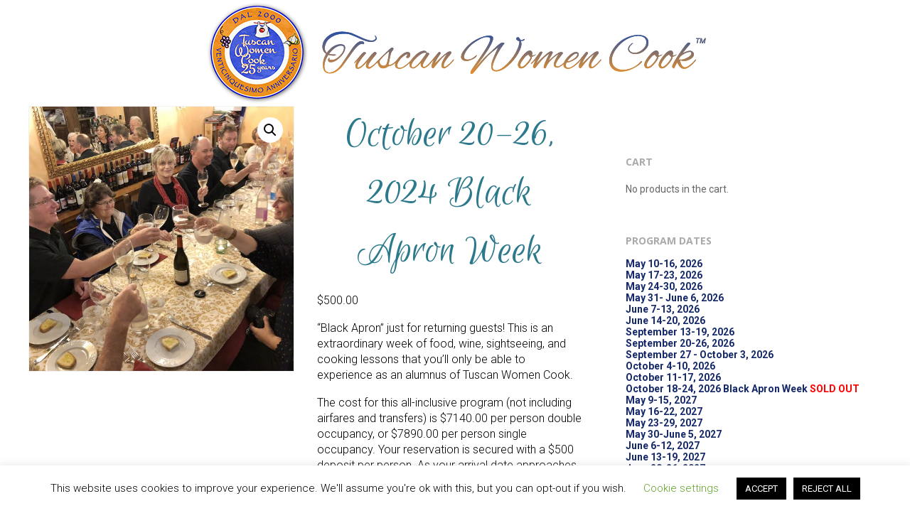

--- FILE ---
content_type: text/html; charset=UTF-8
request_url: https://tuscanwomencook.com/classes/october-20-26-2024-black-apron-week/
body_size: 28816
content:

<!DOCTYPE html>
<html lang="en-US" class="no-js">

<head>
<meta charset="UTF-8" />
<meta http-equiv="X-UA-Compatible" content="IE=edge,chrome=1"> <!-- Enable IE Highest available mode (compatibility mode); users with GCF will have page rendered using Google Chrome Frame -->
<meta name='robots' content='index, follow, max-image-preview:large, max-snippet:-1, max-video-preview:-1' />
<meta name="HandheldFriendly" content="True">
<meta name="MobileOptimized" content="767">
<meta name="viewport" content="width=device-width, initial-scale=1.0">
<meta name="template" content="Responsive Brix Premium 4.11.0" />

	<!-- This site is optimized with the Yoast SEO plugin v26.6 - https://yoast.com/wordpress/plugins/seo/ -->
	<title>October 20–26, 2024 Black Apron Week &#8211; Tuscan Women Cook</title>
	<link rel="canonical" href="https://tuscanwomencook.com/classes/october-20-26-2024-black-apron-week/" />
	<meta property="og:locale" content="en_US" />
	<meta property="og:type" content="article" />
	<meta property="og:title" content="October 20–26, 2024 Black Apron Week &#8211; Tuscan Women Cook" />
	<meta property="og:description" content="“Black Apron” just for returning guests! This is an extraordinary week of food, wine, sightseeing, and cooking lessons that you’ll only be able to experience as an alumnus of Tuscan Women Cook.  The cost for this all-inclusive program (not including airfares and transfers) is $7140.00 per person double occupancy, or $7890.00 per person single occupancy. Your reservation is secured with a $500 deposit per person. As your arrival date approaches, we&#039;ll send you a link to settle the remaining balance.Read More &rarr;" />
	<meta property="og:url" content="https://tuscanwomencook.com/classes/october-20-26-2024-black-apron-week/" />
	<meta property="og:site_name" content="Tuscan Women Cook" />
	<meta property="article:publisher" content="https://www.facebook.com/tuscanwomencook/" />
	<meta property="article:modified_time" content="2024-10-23T23:53:32+00:00" />
	<meta name="twitter:card" content="summary_large_image" />
	<script type="application/ld+json" class="yoast-schema-graph">{"@context":"https://schema.org","@graph":[{"@type":"WebPage","@id":"https://tuscanwomencook.com/classes/october-20-26-2024-black-apron-week/","url":"https://tuscanwomencook.com/classes/october-20-26-2024-black-apron-week/","name":"October 20–26, 2024 Black Apron Week &#8211; Tuscan Women Cook","isPartOf":{"@id":"https://tuscanwomencook.com/#website"},"datePublished":"2023-03-12T14:47:58+00:00","dateModified":"2024-10-23T23:53:32+00:00","breadcrumb":{"@id":"https://tuscanwomencook.com/classes/october-20-26-2024-black-apron-week/#breadcrumb"},"inLanguage":"en-US","potentialAction":[{"@type":"ReadAction","target":["https://tuscanwomencook.com/classes/october-20-26-2024-black-apron-week/"]}]},{"@type":"BreadcrumbList","@id":"https://tuscanwomencook.com/classes/october-20-26-2024-black-apron-week/#breadcrumb","itemListElement":[{"@type":"ListItem","position":1,"name":"Home","item":"https://tuscanwomencook.com/"},{"@type":"ListItem","position":2,"name":"Products","item":"https://tuscanwomencook.com/shop/"},{"@type":"ListItem","position":3,"name":"October 20–26, 2024 Black Apron Week"}]},{"@type":"WebSite","@id":"https://tuscanwomencook.com/#website","url":"https://tuscanwomencook.com/","name":"Tuscan Women Cook","description":"Cooking classes, tours and wine pairings in Tuscany.","publisher":{"@id":"https://tuscanwomencook.com/#organization"},"potentialAction":[{"@type":"SearchAction","target":{"@type":"EntryPoint","urlTemplate":"https://tuscanwomencook.com/?s={search_term_string}"},"query-input":{"@type":"PropertyValueSpecification","valueRequired":true,"valueName":"search_term_string"}}],"inLanguage":"en-US"},{"@type":"Organization","@id":"https://tuscanwomencook.com/#organization","name":"Tuscan Women Cook","url":"https://tuscanwomencook.com/","logo":{"@type":"ImageObject","inLanguage":"en-US","@id":"https://tuscanwomencook.com/#/schema/logo/image/","url":"https://tuscanwomencook.com/wp-content/uploads/2017/09/twc-masthead.png","contentUrl":"https://tuscanwomencook.com/wp-content/uploads/2017/09/twc-masthead.png","width":709,"height":149,"caption":"Tuscan Women Cook"},"image":{"@id":"https://tuscanwomencook.com/#/schema/logo/image/"},"sameAs":["https://www.facebook.com/tuscanwomencook/"]}]}</script>
	<!-- / Yoast SEO plugin. -->


<link rel='dns-prefetch' href='//www.google.com' />
<link rel='dns-prefetch' href='//fonts.googleapis.com' />
<link rel="alternate" type="application/rss+xml" title="Tuscan Women Cook &raquo; Feed" href="https://tuscanwomencook.com/feed/" />
<link rel="pingback" href="https://tuscanwomencook.com/xmlrpc.php" />
<link rel="profile" href="http://gmpg.org/xfn/11" />
<link rel="alternate" title="oEmbed (JSON)" type="application/json+oembed" href="https://tuscanwomencook.com/wp-json/oembed/1.0/embed?url=https%3A%2F%2Ftuscanwomencook.com%2Fclasses%2Foctober-20-26-2024-black-apron-week%2F" />
<link rel="alternate" title="oEmbed (XML)" type="text/xml+oembed" href="https://tuscanwomencook.com/wp-json/oembed/1.0/embed?url=https%3A%2F%2Ftuscanwomencook.com%2Fclasses%2Foctober-20-26-2024-black-apron-week%2F&#038;format=xml" />
<script>(()=>{"use strict";const e=[400,500,600,700,800,900],t=e=>`wprm-min-${e}`,n=e=>`wprm-max-${e}`,s=new Set,o="ResizeObserver"in window,r=o?new ResizeObserver((e=>{for(const t of e)c(t.target)})):null,i=.5/(window.devicePixelRatio||1);function c(s){const o=s.getBoundingClientRect().width||0;for(let r=0;r<e.length;r++){const c=e[r],a=o<=c+i;o>c+i?s.classList.add(t(c)):s.classList.remove(t(c)),a?s.classList.add(n(c)):s.classList.remove(n(c))}}function a(e){s.has(e)||(s.add(e),r&&r.observe(e),c(e))}!function(e=document){e.querySelectorAll(".wprm-recipe").forEach(a)}();if(new MutationObserver((e=>{for(const t of e)for(const e of t.addedNodes)e instanceof Element&&(e.matches?.(".wprm-recipe")&&a(e),e.querySelectorAll?.(".wprm-recipe").forEach(a))})).observe(document.documentElement,{childList:!0,subtree:!0}),!o){let e=0;addEventListener("resize",(()=>{e&&cancelAnimationFrame(e),e=requestAnimationFrame((()=>s.forEach(c)))}),{passive:!0})}})();</script><link rel="preload" href="https://tuscanwomencook.com/wp-content/themes/responsive-brix-premium/hoot/css/webfonts/fa-solid-900.woff2" as="font" crossorigin="anonymous">
<link rel="preload" href="https://tuscanwomencook.com/wp-content/themes/responsive-brix-premium/hoot/css/webfonts/fa-regular-400.woff2" as="font" crossorigin="anonymous">
<link rel="preload" href="https://tuscanwomencook.com/wp-content/themes/responsive-brix-premium/hoot/css/webfonts/fa-brands-400.woff2" as="font" crossorigin="anonymous">
		<!-- This site uses the Google Analytics by MonsterInsights plugin v9.11.0 - Using Analytics tracking - https://www.monsterinsights.com/ -->
							<script src="//www.googletagmanager.com/gtag/js?id=G-0JNXDD3ZSN"  data-cfasync="false" data-wpfc-render="false" async></script>
			<script data-cfasync="false" data-wpfc-render="false">
				var mi_version = '9.11.0';
				var mi_track_user = true;
				var mi_no_track_reason = '';
								var MonsterInsightsDefaultLocations = {"page_location":"https:\/\/tuscanwomencook.com\/classes\/october-20-26-2024-black-apron-week\/"};
								if ( typeof MonsterInsightsPrivacyGuardFilter === 'function' ) {
					var MonsterInsightsLocations = (typeof MonsterInsightsExcludeQuery === 'object') ? MonsterInsightsPrivacyGuardFilter( MonsterInsightsExcludeQuery ) : MonsterInsightsPrivacyGuardFilter( MonsterInsightsDefaultLocations );
				} else {
					var MonsterInsightsLocations = (typeof MonsterInsightsExcludeQuery === 'object') ? MonsterInsightsExcludeQuery : MonsterInsightsDefaultLocations;
				}

								var disableStrs = [
										'ga-disable-G-0JNXDD3ZSN',
									];

				/* Function to detect opted out users */
				function __gtagTrackerIsOptedOut() {
					for (var index = 0; index < disableStrs.length; index++) {
						if (document.cookie.indexOf(disableStrs[index] + '=true') > -1) {
							return true;
						}
					}

					return false;
				}

				/* Disable tracking if the opt-out cookie exists. */
				if (__gtagTrackerIsOptedOut()) {
					for (var index = 0; index < disableStrs.length; index++) {
						window[disableStrs[index]] = true;
					}
				}

				/* Opt-out function */
				function __gtagTrackerOptout() {
					for (var index = 0; index < disableStrs.length; index++) {
						document.cookie = disableStrs[index] + '=true; expires=Thu, 31 Dec 2099 23:59:59 UTC; path=/';
						window[disableStrs[index]] = true;
					}
				}

				if ('undefined' === typeof gaOptout) {
					function gaOptout() {
						__gtagTrackerOptout();
					}
				}
								window.dataLayer = window.dataLayer || [];

				window.MonsterInsightsDualTracker = {
					helpers: {},
					trackers: {},
				};
				if (mi_track_user) {
					function __gtagDataLayer() {
						dataLayer.push(arguments);
					}

					function __gtagTracker(type, name, parameters) {
						if (!parameters) {
							parameters = {};
						}

						if (parameters.send_to) {
							__gtagDataLayer.apply(null, arguments);
							return;
						}

						if (type === 'event') {
														parameters.send_to = monsterinsights_frontend.v4_id;
							var hookName = name;
							if (typeof parameters['event_category'] !== 'undefined') {
								hookName = parameters['event_category'] + ':' + name;
							}

							if (typeof MonsterInsightsDualTracker.trackers[hookName] !== 'undefined') {
								MonsterInsightsDualTracker.trackers[hookName](parameters);
							} else {
								__gtagDataLayer('event', name, parameters);
							}
							
						} else {
							__gtagDataLayer.apply(null, arguments);
						}
					}

					__gtagTracker('js', new Date());
					__gtagTracker('set', {
						'developer_id.dZGIzZG': true,
											});
					if ( MonsterInsightsLocations.page_location ) {
						__gtagTracker('set', MonsterInsightsLocations);
					}
										__gtagTracker('config', 'G-0JNXDD3ZSN', {"forceSSL":"true"} );
										window.gtag = __gtagTracker;										(function () {
						/* https://developers.google.com/analytics/devguides/collection/analyticsjs/ */
						/* ga and __gaTracker compatibility shim. */
						var noopfn = function () {
							return null;
						};
						var newtracker = function () {
							return new Tracker();
						};
						var Tracker = function () {
							return null;
						};
						var p = Tracker.prototype;
						p.get = noopfn;
						p.set = noopfn;
						p.send = function () {
							var args = Array.prototype.slice.call(arguments);
							args.unshift('send');
							__gaTracker.apply(null, args);
						};
						var __gaTracker = function () {
							var len = arguments.length;
							if (len === 0) {
								return;
							}
							var f = arguments[len - 1];
							if (typeof f !== 'object' || f === null || typeof f.hitCallback !== 'function') {
								if ('send' === arguments[0]) {
									var hitConverted, hitObject = false, action;
									if ('event' === arguments[1]) {
										if ('undefined' !== typeof arguments[3]) {
											hitObject = {
												'eventAction': arguments[3],
												'eventCategory': arguments[2],
												'eventLabel': arguments[4],
												'value': arguments[5] ? arguments[5] : 1,
											}
										}
									}
									if ('pageview' === arguments[1]) {
										if ('undefined' !== typeof arguments[2]) {
											hitObject = {
												'eventAction': 'page_view',
												'page_path': arguments[2],
											}
										}
									}
									if (typeof arguments[2] === 'object') {
										hitObject = arguments[2];
									}
									if (typeof arguments[5] === 'object') {
										Object.assign(hitObject, arguments[5]);
									}
									if ('undefined' !== typeof arguments[1].hitType) {
										hitObject = arguments[1];
										if ('pageview' === hitObject.hitType) {
											hitObject.eventAction = 'page_view';
										}
									}
									if (hitObject) {
										action = 'timing' === arguments[1].hitType ? 'timing_complete' : hitObject.eventAction;
										hitConverted = mapArgs(hitObject);
										__gtagTracker('event', action, hitConverted);
									}
								}
								return;
							}

							function mapArgs(args) {
								var arg, hit = {};
								var gaMap = {
									'eventCategory': 'event_category',
									'eventAction': 'event_action',
									'eventLabel': 'event_label',
									'eventValue': 'event_value',
									'nonInteraction': 'non_interaction',
									'timingCategory': 'event_category',
									'timingVar': 'name',
									'timingValue': 'value',
									'timingLabel': 'event_label',
									'page': 'page_path',
									'location': 'page_location',
									'title': 'page_title',
									'referrer' : 'page_referrer',
								};
								for (arg in args) {
																		if (!(!args.hasOwnProperty(arg) || !gaMap.hasOwnProperty(arg))) {
										hit[gaMap[arg]] = args[arg];
									} else {
										hit[arg] = args[arg];
									}
								}
								return hit;
							}

							try {
								f.hitCallback();
							} catch (ex) {
							}
						};
						__gaTracker.create = newtracker;
						__gaTracker.getByName = newtracker;
						__gaTracker.getAll = function () {
							return [];
						};
						__gaTracker.remove = noopfn;
						__gaTracker.loaded = true;
						window['__gaTracker'] = __gaTracker;
					})();
									} else {
										console.log("");
					(function () {
						function __gtagTracker() {
							return null;
						}

						window['__gtagTracker'] = __gtagTracker;
						window['gtag'] = __gtagTracker;
					})();
									}
			</script>
							<!-- / Google Analytics by MonsterInsights -->
		<style id='wp-img-auto-sizes-contain-inline-css'>
img:is([sizes=auto i],[sizes^="auto," i]){contain-intrinsic-size:3000px 1500px}
/*# sourceURL=wp-img-auto-sizes-contain-inline-css */
</style>
<link rel='stylesheet' id='wc-authorize-net-cim-credit-card-checkout-block-css' href='https://tuscanwomencook.com/wp-content/plugins/woocommerce-gateway-authorize-net-cim/assets/css/blocks/wc-authorize-net-cim-checkout-block.css?ver=3.10.10' media='all' />
<link rel='stylesheet' id='wc-authorize-net-cim-echeck-checkout-block-css' href='https://tuscanwomencook.com/wp-content/plugins/woocommerce-gateway-authorize-net-cim/assets/css/blocks/wc-authorize-net-cim-checkout-block.css?ver=3.10.10' media='all' />
<link rel='stylesheet' id='wprm-public-css' href='https://tuscanwomencook.com/wp-content/plugins/wp-recipe-maker/dist/public-modern.css?ver=10.2.4' media='all' />
<style id='wp-emoji-styles-inline-css'>

	img.wp-smiley, img.emoji {
		display: inline !important;
		border: none !important;
		box-shadow: none !important;
		height: 1em !important;
		width: 1em !important;
		margin: 0 0.07em !important;
		vertical-align: -0.1em !important;
		background: none !important;
		padding: 0 !important;
	}
/*# sourceURL=wp-emoji-styles-inline-css */
</style>
<link rel='stylesheet' id='wp-block-library-css' href='https://tuscanwomencook.com/wp-includes/css/dist/block-library/style.min.css?ver=6.9' media='all' />
<style id='global-styles-inline-css'>
:root{--wp--preset--aspect-ratio--square: 1;--wp--preset--aspect-ratio--4-3: 4/3;--wp--preset--aspect-ratio--3-4: 3/4;--wp--preset--aspect-ratio--3-2: 3/2;--wp--preset--aspect-ratio--2-3: 2/3;--wp--preset--aspect-ratio--16-9: 16/9;--wp--preset--aspect-ratio--9-16: 9/16;--wp--preset--color--black: #000000;--wp--preset--color--cyan-bluish-gray: #abb8c3;--wp--preset--color--white: #ffffff;--wp--preset--color--pale-pink: #f78da7;--wp--preset--color--vivid-red: #cf2e2e;--wp--preset--color--luminous-vivid-orange: #ff6900;--wp--preset--color--luminous-vivid-amber: #fcb900;--wp--preset--color--light-green-cyan: #7bdcb5;--wp--preset--color--vivid-green-cyan: #00d084;--wp--preset--color--pale-cyan-blue: #8ed1fc;--wp--preset--color--vivid-cyan-blue: #0693e3;--wp--preset--color--vivid-purple: #9b51e0;--wp--preset--color--accent: #15296a;--wp--preset--color--accent-font: #ffffff;--wp--preset--gradient--vivid-cyan-blue-to-vivid-purple: linear-gradient(135deg,rgb(6,147,227) 0%,rgb(155,81,224) 100%);--wp--preset--gradient--light-green-cyan-to-vivid-green-cyan: linear-gradient(135deg,rgb(122,220,180) 0%,rgb(0,208,130) 100%);--wp--preset--gradient--luminous-vivid-amber-to-luminous-vivid-orange: linear-gradient(135deg,rgb(252,185,0) 0%,rgb(255,105,0) 100%);--wp--preset--gradient--luminous-vivid-orange-to-vivid-red: linear-gradient(135deg,rgb(255,105,0) 0%,rgb(207,46,46) 100%);--wp--preset--gradient--very-light-gray-to-cyan-bluish-gray: linear-gradient(135deg,rgb(238,238,238) 0%,rgb(169,184,195) 100%);--wp--preset--gradient--cool-to-warm-spectrum: linear-gradient(135deg,rgb(74,234,220) 0%,rgb(151,120,209) 20%,rgb(207,42,186) 40%,rgb(238,44,130) 60%,rgb(251,105,98) 80%,rgb(254,248,76) 100%);--wp--preset--gradient--blush-light-purple: linear-gradient(135deg,rgb(255,206,236) 0%,rgb(152,150,240) 100%);--wp--preset--gradient--blush-bordeaux: linear-gradient(135deg,rgb(254,205,165) 0%,rgb(254,45,45) 50%,rgb(107,0,62) 100%);--wp--preset--gradient--luminous-dusk: linear-gradient(135deg,rgb(255,203,112) 0%,rgb(199,81,192) 50%,rgb(65,88,208) 100%);--wp--preset--gradient--pale-ocean: linear-gradient(135deg,rgb(255,245,203) 0%,rgb(182,227,212) 50%,rgb(51,167,181) 100%);--wp--preset--gradient--electric-grass: linear-gradient(135deg,rgb(202,248,128) 0%,rgb(113,206,126) 100%);--wp--preset--gradient--midnight: linear-gradient(135deg,rgb(2,3,129) 0%,rgb(40,116,252) 100%);--wp--preset--font-size--small: 13px;--wp--preset--font-size--medium: 20px;--wp--preset--font-size--large: 36px;--wp--preset--font-size--x-large: 42px;--wp--preset--spacing--20: 0.44rem;--wp--preset--spacing--30: 0.67rem;--wp--preset--spacing--40: 1rem;--wp--preset--spacing--50: 1.5rem;--wp--preset--spacing--60: 2.25rem;--wp--preset--spacing--70: 3.38rem;--wp--preset--spacing--80: 5.06rem;--wp--preset--shadow--natural: 6px 6px 9px rgba(0, 0, 0, 0.2);--wp--preset--shadow--deep: 12px 12px 50px rgba(0, 0, 0, 0.4);--wp--preset--shadow--sharp: 6px 6px 0px rgba(0, 0, 0, 0.2);--wp--preset--shadow--outlined: 6px 6px 0px -3px rgb(255, 255, 255), 6px 6px rgb(0, 0, 0);--wp--preset--shadow--crisp: 6px 6px 0px rgb(0, 0, 0);}:where(.is-layout-flex){gap: 0.5em;}:where(.is-layout-grid){gap: 0.5em;}body .is-layout-flex{display: flex;}.is-layout-flex{flex-wrap: wrap;align-items: center;}.is-layout-flex > :is(*, div){margin: 0;}body .is-layout-grid{display: grid;}.is-layout-grid > :is(*, div){margin: 0;}:where(.wp-block-columns.is-layout-flex){gap: 2em;}:where(.wp-block-columns.is-layout-grid){gap: 2em;}:where(.wp-block-post-template.is-layout-flex){gap: 1.25em;}:where(.wp-block-post-template.is-layout-grid){gap: 1.25em;}.has-black-color{color: var(--wp--preset--color--black) !important;}.has-cyan-bluish-gray-color{color: var(--wp--preset--color--cyan-bluish-gray) !important;}.has-white-color{color: var(--wp--preset--color--white) !important;}.has-pale-pink-color{color: var(--wp--preset--color--pale-pink) !important;}.has-vivid-red-color{color: var(--wp--preset--color--vivid-red) !important;}.has-luminous-vivid-orange-color{color: var(--wp--preset--color--luminous-vivid-orange) !important;}.has-luminous-vivid-amber-color{color: var(--wp--preset--color--luminous-vivid-amber) !important;}.has-light-green-cyan-color{color: var(--wp--preset--color--light-green-cyan) !important;}.has-vivid-green-cyan-color{color: var(--wp--preset--color--vivid-green-cyan) !important;}.has-pale-cyan-blue-color{color: var(--wp--preset--color--pale-cyan-blue) !important;}.has-vivid-cyan-blue-color{color: var(--wp--preset--color--vivid-cyan-blue) !important;}.has-vivid-purple-color{color: var(--wp--preset--color--vivid-purple) !important;}.has-black-background-color{background-color: var(--wp--preset--color--black) !important;}.has-cyan-bluish-gray-background-color{background-color: var(--wp--preset--color--cyan-bluish-gray) !important;}.has-white-background-color{background-color: var(--wp--preset--color--white) !important;}.has-pale-pink-background-color{background-color: var(--wp--preset--color--pale-pink) !important;}.has-vivid-red-background-color{background-color: var(--wp--preset--color--vivid-red) !important;}.has-luminous-vivid-orange-background-color{background-color: var(--wp--preset--color--luminous-vivid-orange) !important;}.has-luminous-vivid-amber-background-color{background-color: var(--wp--preset--color--luminous-vivid-amber) !important;}.has-light-green-cyan-background-color{background-color: var(--wp--preset--color--light-green-cyan) !important;}.has-vivid-green-cyan-background-color{background-color: var(--wp--preset--color--vivid-green-cyan) !important;}.has-pale-cyan-blue-background-color{background-color: var(--wp--preset--color--pale-cyan-blue) !important;}.has-vivid-cyan-blue-background-color{background-color: var(--wp--preset--color--vivid-cyan-blue) !important;}.has-vivid-purple-background-color{background-color: var(--wp--preset--color--vivid-purple) !important;}.has-black-border-color{border-color: var(--wp--preset--color--black) !important;}.has-cyan-bluish-gray-border-color{border-color: var(--wp--preset--color--cyan-bluish-gray) !important;}.has-white-border-color{border-color: var(--wp--preset--color--white) !important;}.has-pale-pink-border-color{border-color: var(--wp--preset--color--pale-pink) !important;}.has-vivid-red-border-color{border-color: var(--wp--preset--color--vivid-red) !important;}.has-luminous-vivid-orange-border-color{border-color: var(--wp--preset--color--luminous-vivid-orange) !important;}.has-luminous-vivid-amber-border-color{border-color: var(--wp--preset--color--luminous-vivid-amber) !important;}.has-light-green-cyan-border-color{border-color: var(--wp--preset--color--light-green-cyan) !important;}.has-vivid-green-cyan-border-color{border-color: var(--wp--preset--color--vivid-green-cyan) !important;}.has-pale-cyan-blue-border-color{border-color: var(--wp--preset--color--pale-cyan-blue) !important;}.has-vivid-cyan-blue-border-color{border-color: var(--wp--preset--color--vivid-cyan-blue) !important;}.has-vivid-purple-border-color{border-color: var(--wp--preset--color--vivid-purple) !important;}.has-vivid-cyan-blue-to-vivid-purple-gradient-background{background: var(--wp--preset--gradient--vivid-cyan-blue-to-vivid-purple) !important;}.has-light-green-cyan-to-vivid-green-cyan-gradient-background{background: var(--wp--preset--gradient--light-green-cyan-to-vivid-green-cyan) !important;}.has-luminous-vivid-amber-to-luminous-vivid-orange-gradient-background{background: var(--wp--preset--gradient--luminous-vivid-amber-to-luminous-vivid-orange) !important;}.has-luminous-vivid-orange-to-vivid-red-gradient-background{background: var(--wp--preset--gradient--luminous-vivid-orange-to-vivid-red) !important;}.has-very-light-gray-to-cyan-bluish-gray-gradient-background{background: var(--wp--preset--gradient--very-light-gray-to-cyan-bluish-gray) !important;}.has-cool-to-warm-spectrum-gradient-background{background: var(--wp--preset--gradient--cool-to-warm-spectrum) !important;}.has-blush-light-purple-gradient-background{background: var(--wp--preset--gradient--blush-light-purple) !important;}.has-blush-bordeaux-gradient-background{background: var(--wp--preset--gradient--blush-bordeaux) !important;}.has-luminous-dusk-gradient-background{background: var(--wp--preset--gradient--luminous-dusk) !important;}.has-pale-ocean-gradient-background{background: var(--wp--preset--gradient--pale-ocean) !important;}.has-electric-grass-gradient-background{background: var(--wp--preset--gradient--electric-grass) !important;}.has-midnight-gradient-background{background: var(--wp--preset--gradient--midnight) !important;}.has-small-font-size{font-size: var(--wp--preset--font-size--small) !important;}.has-medium-font-size{font-size: var(--wp--preset--font-size--medium) !important;}.has-large-font-size{font-size: var(--wp--preset--font-size--large) !important;}.has-x-large-font-size{font-size: var(--wp--preset--font-size--x-large) !important;}
/*# sourceURL=global-styles-inline-css */
</style>

<style id='classic-theme-styles-inline-css'>
/*! This file is auto-generated */
.wp-block-button__link{color:#fff;background-color:#32373c;border-radius:9999px;box-shadow:none;text-decoration:none;padding:calc(.667em + 2px) calc(1.333em + 2px);font-size:1.125em}.wp-block-file__button{background:#32373c;color:#fff;text-decoration:none}
/*# sourceURL=/wp-includes/css/classic-themes.min.css */
</style>
<link rel='stylesheet' id='cookie-law-info-css' href='https://tuscanwomencook.com/wp-content/plugins/cookie-law-info/legacy/public/css/cookie-law-info-public.css?ver=3.3.9' media='all' />
<link rel='stylesheet' id='cookie-law-info-gdpr-css' href='https://tuscanwomencook.com/wp-content/plugins/cookie-law-info/legacy/public/css/cookie-law-info-gdpr.css?ver=3.3.9' media='all' />
<link rel='stylesheet' id='wcpbc_widget_css-css' href='https://tuscanwomencook.com/wp-content/plugins/woo-products-by-category/public/wcpbc-styles.css?ver=1.3.0' media='all' />
<link rel='stylesheet' id='wpmenucart-icons-css' href='https://tuscanwomencook.com/wp-content/plugins/woocommerce-menu-bar-cart/assets/css/wpmenucart-icons.min.css?ver=2.14.12' media='all' />
<style id='wpmenucart-icons-inline-css'>
@font-face{font-family:WPMenuCart;src:url(https://tuscanwomencook.com/wp-content/plugins/woocommerce-menu-bar-cart/assets/fonts/WPMenuCart.eot);src:url(https://tuscanwomencook.com/wp-content/plugins/woocommerce-menu-bar-cart/assets/fonts/WPMenuCart.eot?#iefix) format('embedded-opentype'),url(https://tuscanwomencook.com/wp-content/plugins/woocommerce-menu-bar-cart/assets/fonts/WPMenuCart.woff2) format('woff2'),url(https://tuscanwomencook.com/wp-content/plugins/woocommerce-menu-bar-cart/assets/fonts/WPMenuCart.woff) format('woff'),url(https://tuscanwomencook.com/wp-content/plugins/woocommerce-menu-bar-cart/assets/fonts/WPMenuCart.ttf) format('truetype'),url(https://tuscanwomencook.com/wp-content/plugins/woocommerce-menu-bar-cart/assets/fonts/WPMenuCart.svg#WPMenuCart) format('svg');font-weight:400;font-style:normal;font-display:swap}
/*# sourceURL=wpmenucart-icons-inline-css */
</style>
<link rel='stylesheet' id='wpmenucart-css' href='https://tuscanwomencook.com/wp-content/plugins/woocommerce-menu-bar-cart/assets/css/wpmenucart-main.min.css?ver=2.14.12' media='all' />
<style id='wpmenucart-inline-css'>
.et-cart-info { display:none !important; } .site-header-cart { display:none !important; }
/*# sourceURL=wpmenucart-inline-css */
</style>
<link rel='stylesheet' id='photoswipe-css' href='https://tuscanwomencook.com/wp-content/plugins/woocommerce/assets/css/photoswipe/photoswipe.min.css?ver=10.4.3' media='all' />
<link rel='stylesheet' id='photoswipe-default-skin-css' href='https://tuscanwomencook.com/wp-content/plugins/woocommerce/assets/css/photoswipe/default-skin/default-skin.min.css?ver=10.4.3' media='all' />
<link rel='stylesheet' id='woocommerce-layout-css' href='https://tuscanwomencook.com/wp-content/plugins/woocommerce/assets/css/woocommerce-layout.css?ver=10.4.3' media='all' />
<link rel='stylesheet' id='woocommerce-smallscreen-css' href='https://tuscanwomencook.com/wp-content/plugins/woocommerce/assets/css/woocommerce-smallscreen.css?ver=10.4.3' media='only screen and (max-width: 768px)' />
<link rel='stylesheet' id='woocommerce-general-css' href='https://tuscanwomencook.com/wp-content/plugins/woocommerce/assets/css/woocommerce.css?ver=10.4.3' media='all' />
<style id='woocommerce-inline-inline-css'>
.woocommerce form .form-row .required { visibility: visible; }
/*# sourceURL=woocommerce-inline-inline-css */
</style>
<link rel='stylesheet' id='dashicons-css' href='https://tuscanwomencook.com/wp-includes/css/dashicons.min.css?ver=6.9' media='all' />
<style id='dashicons-inline-css'>
[data-font="Dashicons"]:before {font-family: 'Dashicons' !important;content: attr(data-icon) !important;speak: none !important;font-weight: normal !important;font-variant: normal !important;text-transform: none !important;line-height: 1 !important;font-style: normal !important;-webkit-font-smoothing: antialiased !important;-moz-osx-font-smoothing: grayscale !important;}
/*# sourceURL=dashicons-inline-css */
</style>
<link rel='stylesheet' id='woocommerce-addons-css-css' href='https://tuscanwomencook.com/wp-content/plugins/woocommerce-product-addons/assets/css/frontend/frontend.css?ver=7.5.0' media='all' />
<link rel='stylesheet' id='sv-wc-payment-gateway-payment-form-v5_15_2-css' href='https://tuscanwomencook.com/wp-content/plugins/woocommerce-gateway-authorize-net-cim/vendor/skyverge/wc-plugin-framework/woocommerce/payment-gateway/assets/css/frontend/sv-wc-payment-gateway-payment-form.min.css?ver=5.15.2' media='all' />
<link rel='stylesheet' id='wc-deposits-frontend-css' href='https://tuscanwomencook.com/wp-content/plugins/woocommerce-deposits/build/frontend.css?ver=2.3.6' media='all' />
<link rel='stylesheet' id='hoot-google-fonts-css' href='//fonts.googleapis.com/css?family=Euphoria+Script%3A300%2C400%2C400i%2C500%2C600%2C700%2C700i%2C800%7CCinzel%3A300%2C400%2C400i%2C500%2C600%2C700%2C700i%2C800%7CRoboto%3A300%2C400%2C400i%2C500%2C600%2C700%2C700i%2C800%7COpen+Sans%3A300%2C400%2C400i%2C500%2C600%2C700%2C700i%2C800&#038;subset=latin' media='all' />
<link rel='stylesheet' id='lightSlider-css' href='https://tuscanwomencook.com/wp-content/themes/responsive-brix-premium/css/lightSlider.css?ver=1.1.0' media='all' />
<link rel='stylesheet' id='gallery-css' href='https://tuscanwomencook.com/wp-content/themes/responsive-brix-premium/hoot/css/gallery.css?ver=6.9' media='all' />
<link rel='stylesheet' id='font-awesome-css' href='https://tuscanwomencook.com/wp-content/themes/responsive-brix-premium/hoot/css/font-awesome.css?ver=5.15.4' media='all' />
<style id='font-awesome-inline-css'>
[data-font="FontAwesome"]:before {font-family: 'FontAwesome' !important;content: attr(data-icon) !important;speak: none !important;font-weight: normal !important;font-variant: normal !important;text-transform: none !important;line-height: 1 !important;font-style: normal !important;-webkit-font-smoothing: antialiased !important;-moz-osx-font-smoothing: grayscale !important;}
/*# sourceURL=font-awesome-inline-css */
</style>
<link rel='stylesheet' id='lightGallery-css' href='https://tuscanwomencook.com/wp-content/themes/responsive-brix-premium/premium/css/lightGallery.css?ver=1.1.4' media='all' />
<link rel='stylesheet' id='hoot-style-css' href='https://tuscanwomencook.com/wp-content/themes/responsive-brix-premium/style.css?ver=4.11.0' media='all' />
<link rel='stylesheet' id='hoot-wpblocks-css' href='https://tuscanwomencook.com/wp-content/themes/responsive-brix-premium/hoot-theme/blocks/wpblocks.css?ver=4.11.0' media='all' />
<style id='hoot-wpblocks-inline-css'>
.hgrid {
	max-width: 1260px;
} 
a {
	color: #15296a;
} 
.accent-typo {
	background: #15296a;
	color: #ffffff;
} 
.accent-typo a, .accent-typo a:hover, .accent-typo h1, .accent-typo h2, .accent-typo h3, .accent-typo h4, .accent-typo h5, .accent-typo h6, .accent-typo .title {
	color: #ffffff;
} 
input[type="submit"], #submit, .button {
	background: #15296a;
	color: #ffffff;
} 
input[type="submit"]:hover, #submit:hover, .button:hover, input[type="submit"]:focus, #submit:focus, .button:focus {
	background: #2c3e79;
	color: #ffffff;
} 
body {
	background-color: #ffffff;
	color: #000000;
	font-size: 16px;
	font-family: "Roboto", sans-serif;
	font-weight: lighter;
} 
#page-wrapper {
	background: #ffffff;
} 
#header:before {
	background: #15296a;
} 
.site-logo-with-icon #site-title i {
	font-size: 50px;
} 
.site-logo-mixed-image, .site-logo-mixed-image img {
	max-width: 200px;
} 
.lSSlideOuter .lSPager.lSpg > li:hover a, .lSSlideOuter .lSPager.lSpg > li.active a {
	background-color: #15296a;
} 
#infinite-handle span,.lrm-form a.button, .lrm-form button, .lrm-form button[type=submit], .lrm-form #buddypress input[type=submit], .lrm-form input[type=submit] {
	background: #15296a;
	color: #ffffff;
} 
.woocommerce nav.woocommerce-pagination ul li a:focus, .woocommerce nav.woocommerce-pagination ul li a:hover {
	color: #445db5;
} 
h1, h2, h3, h4, h5, h6, .title {
	color: #2d798c;
	font-size: 21px;
	font-family: "Roboto", sans-serif;
	font-style: normal;
	text-transform: none;
	font-weight: normal;
} 
h1 {
	color: #2d798c;
	font-size: 62px;
	font-style: normal;
	text-transform: none;
	font-weight: normal;
} 
h2 {
	color: #33798b;
	font-size: 26px;
	font-style: normal;
	text-transform: none;
	font-weight: normal;
} 
h4 {
	color: #222222;
	font-size: 19px;
	font-style: normal;
	text-transform: none;
	font-weight: normal;
} 
h5 {
	color: #222222;
	font-size: 17px;
	font-style: normal;
	text-transform: none;
	font-weight: normal;
} 
h6 {
	color: #222222;
	font-size: 16px;
	font-style: normal;
	text-transform: none;
	font-weight: normal;
} 
.titlefont {
	font-family: "Roboto", sans-serif;
} 
blockquote {
	border-color: #beb8a7;
	color: #5d5d5d;
	font-size: 16px;
} 
a:hover {
	color: #445db5;
} 
.invert-typo {
	background: #000000;
	color: #ffffff;
} 
.invert-typo a, .invert-typo a:hover, .invert-typo h1, .invert-typo h2, .invert-typo h3, .invert-typo h4, .invert-typo h5, .invert-typo h6, .invert-typo .title {
	color: #ffffff;
} 
.enforce-typo {
	background: #ffffff;
	color: #000000;
} 
.enforce-typo a, .enforce-typo a:hover, .enforce-typo h1, .enforce-typo h2, .enforce-typo h3, .enforce-typo h4, .enforce-typo h5, .enforce-typo h6, .enforce-typo .title {
	color: #000000;
} 
.enforce-body-font {
	font-family: "Roboto", sans-serif;
} 
.highlight-typo {
	background: #dcd5c1;
} 
.table-striped tbody tr:nth-child(odd) td, .table-striped tbody tr:nth-child(odd) th {
	background: #dcd5c1;
} 
.gallery, ul.wp-block-gallery {
	border-color: #beb8a7;
	background: #dcd5c1;
} 
.gallery .gallery-caption {
	color: #000000;
} 
.wp-caption {
	background: #dcd5c1;
} 
.wp-caption-text, .wp-block-image figcaption {
	border-color: #beb8a7;
	color: #000000;
} 
#topbar {
	color: #9e9e9e;
	background: #ffffff;
} 
#topbar .social-icons-widget .social-icons-icon {
	color: #9e9e9e;
	border-color: #beb8a7;
} 
#topbar .widget-title {
	font-size: 16px;
} 
#topbar input {
	background: #ffffff;
} 
#header {
	border-color: #beb8a7;
} 
#header, #branding, #header-aside {
	background: #ffffff;
} 
#site-title {
	color: #ffffff;
	font-size: 54px;
	font-family: "Euphoria Script", sans-serif;
	text-transform: uppercase;
	font-style: normal;
	font-weight: normal;
} 
#site-description {
	opacity: 1;
	color: #f2c9c9;
	font-size: 14px;
	font-family: "Cinzel", serif;
	text-transform: uppercase;
	font-style: normal;
	font-weight: normal;
} 
.site-title-body-font {
	font-family: "Roboto", sans-serif;
} 
.site-title-heading-font {
	font-family: "Roboto", sans-serif;
} 
#menu-primary-items > li a {
	color: #15296a;
	font-size: 16px;
	font-family: "Roboto", sans-serif;
	font-style: normal;
	text-transform: none;
	font-weight: normal;
} 
.site-header .hoot-megamenu-icon {
	color: #15296a;
} 
#menu-primary-items > li ul a, #menu-primary-items ul li:hover > a,.mobilemenu-fixed .menu-toggle {
	color: #666666;
	font-size: 12px;
	font-style: normal;
	text-transform: none;
	font-weight: normal;
} 
.sf-menu ul,.mobilemenu-fixed .menu-toggle {
	background: #ffffff;
	border-color: #beb8a7;
} 
.sf-menu ul li:hover {
	background: #dddddd;
} 
.menu-toggle {
	color: #15296a;
	font-size: 16px;
	font-family: "Roboto", sans-serif;
	font-style: normal;
	text-transform: none;
	font-weight: normal;
} 
#loop-meta {
	background-color: #ffffff;
} 
#content.layout-wide-right #loop-meta:before, #content.layout-narrow-right #loop-meta:before, #content.layout-wide-left #loop-meta:after, #content.layout-narrow-left #loop-meta:after {
	background-color: #ffffff;
} 
.entry-content {
	border-color: #beb8a7;
} 
.entry-footer .entry-byline {
	border-color: #beb8a7;
} 
.loop-nav {
	border-color: #beb8a7;
} 
#comments-number {
	font-size: 16px;
	color: #5d5d5d;
} 
.comment li.comment {
	border-color: #beb8a7;
} 
.comment-by-author {
	color: #5d5d5d;
} 
.comment-meta-block, .comment-edit-link {
	color: #5d5d5d;
	border-color: #5d5d5d;
} 
.comment.bypostauthor > article {
	background: #dcd5c1;
} 
.comment.bypostauthor + #respond {
	background: #dcd5c1;
} 
.comment-ping {
	border-color: #beb8a7;
} 
#reply-title {
	font-size: 16px;
} 
.entry-grid {
	border-color: #beb8a7;
} 
.archive-big .entry-byline, .archive-medium .entry-byline, .archive-small .entry-byline {
	background: #dcd5c1;
} 
.archive-mosaic .entry-grid {
	border-color: #beb8a7;
} 
.archive-mosaic .entry-title {
	font-size: 16px;
} 
.archive-mosaic .mosaic-sub {
	background: #dcd5c1;
	border-color: #beb8a7;
} 
.style-accent, .shortcode-button.style-accent, .style-accentlight {
	background: #15296a;
	color: #ffffff;
} 
.shortcode-button.style-accent:hover {
	background: #2c3e79;
	color: #ffffff;
} 
.style-highlight, .style-highlightlight {
	background: #dcd5c1;
} 
.shortcode-toggle-head {
	background: #dcd5c1;
	border-color: #beb8a7;
} 
.shortcode-toggle-box {
	border-color: #beb8a7;
} 
#page-wrapper ul.shortcode-tabset-nav li {
	background: #dcd5c1;
	border-color: #beb8a7;
} 
#page-wrapper ul.shortcode-tabset-nav li.current {
	border-bottom-color: #ffffff;
} 
.shortcode-tabset-box {
	border-color: #beb8a7;
} 
.hootslider-html-slide h3 {
	font-size: 62px;
} 
.widgetized-template-area.area-highlight {
	background: #dcd5c1;
} 
.sidebar {
	color: #666666;
	font-size: 14px;
	font-style: normal;
	text-transform: none;
	font-weight: normal;
} 
.sidebar .widget-title {
	color: #aaaaaa;
	font-size: 14px;
	font-family: "Open Sans", sans-serif;
	text-transform: uppercase;
	font-weight: bold;
	font-style: normal;
} 
.topborder-line {
	border-color: #beb8a7;
} 
.bottomborder-line {
	border-color: #beb8a7;
} 
.topborder-shadow:before, .bottomborder-shadow:after {
	border-color: #beb8a7;
} 
.cta-headline {
	font-size: 62px;
} 
.social-icons-icon {
	color: #2e2e2e;
	border-color: #beb8a7;
} 
.hoot-blogposts .hoot-blogposts-title {
	border-color: #beb8a7;
} 
.woocommerce-tabs h1, .woocommerce-tabs h2, .woocommerce-tabs h3, .woocommerce-tabs h4, .woocommerce-tabs h5, .woocommerce-tabs h6,.single-product .upsells.products > h2, .single-product .related.products > h2, .singular-page.woocommerce-cart .cross-sells > h2, .singular-page.woocommerce-cart .cart_totals > h2 {
	color: #222222;
	font-size: 19px;
	font-style: normal;
	text-transform: none;
	font-weight: normal;
} 
.woocommerce div.product .woocommerce-tabs ul.tabs:before, .woocommerce div.product .woocommerce-tabs ul.tabs li {
	border-color: #beb8a7;
} 
.hoot-jetpack-style .entry-the-content .sharedaddy {
	border-color: #beb8a7;
} 
#sub-footer {
	background-color: #f6f3ed;
	border-color: #beb8a7;
} 
.footer {
	background-color: #ffffff;
	border-color: #beb8a7;
	color: #666666;
	font-size: 14px;
	font-style: normal;
	text-transform: none;
	font-weight: normal;
} 
.footer h1, .footer h2, .footer h3, .footer h4, .footer h5, .footer h6, .footer .title {
	color: #666666;
} 
.footer a, .footer a:hover {
	color: #444444;
} 
.footer .widget-title {
	color: #666666;
	font-size: 14px;
	font-family: "Open Sans", sans-serif;
	text-transform: uppercase;
	font-weight: bold;
	font-style: normal;
} 
#post-footer {
	background-color: #ffffff;
	border-color: #beb8a7;
	color: #aaaaaa;
} 
:root .has-accent-color,.is-style-outline>.wp-block-button__link:not(.has-text-color), .wp-block-button__link.is-style-outline:not(.has-text-color) {
	color: #15296a;
} 
:root .has-accent-background-color,.wp-block-button__link,.wp-block-button__link:hover,.wp-block-search__button,.wp-block-search__button:hover, .wp-block-file__button,.wp-block-file__button:hover {
	background: #15296a;
} 
:root .has-accent-font-color,.wp-block-button__link,.wp-block-button__link:hover,.wp-block-search__button,.wp-block-search__button:hover, .wp-block-file__button,.wp-block-file__button:hover {
	color: #ffffff;
} 
:root .has-accent-font-background-color {
	background: #ffffff;
} 
@media only screen and (max-width: 799px){
#topbar-right {
	border-color: #beb8a7;
} 
#menu-primary-items {
	background: #ffffff;
} 
#menu-primary-items > li a {
	color: #666666;
	font-size: 12px;
} 
#menu-primary-items.sf-menu li:hover {
	background: #dddddd;
} 
}
/*# sourceURL=hoot-wpblocks-inline-css */
</style>
<link rel='stylesheet' id='hoot-child-style-css' href='https://tuscanwomencook.com/wp-content/themes/responsive-brix-premium-child2/style.css?ver=6.9' media='all' />
<link rel='stylesheet' id='__EPYT__style-css' href='https://tuscanwomencook.com/wp-content/plugins/youtube-embed-plus/styles/ytprefs.min.css?ver=14.2.4' media='all' />
<style id='__EPYT__style-inline-css'>

                .epyt-gallery-thumb {
                        width: 33.333%;
                }
                
/*# sourceURL=__EPYT__style-inline-css */
</style>
<script type="text/template" id="tmpl-variation-template">
	<div class="woocommerce-variation-description">{{{ data.variation.variation_description }}}</div>
	<div class="woocommerce-variation-price">{{{ data.variation.price_html }}}</div>
	<div class="woocommerce-variation-availability">{{{ data.variation.availability_html }}}</div>
</script>
<script type="text/template" id="tmpl-unavailable-variation-template">
	<p role="alert">Sorry, this product is unavailable. Please choose a different combination.</p>
</script>
<script src="https://tuscanwomencook.com/wp-includes/js/jquery/jquery.min.js?ver=3.7.1" id="jquery-core-js"></script>
<script src="https://tuscanwomencook.com/wp-includes/js/jquery/jquery-migrate.min.js?ver=3.4.1" id="jquery-migrate-js"></script>
<script src="https://tuscanwomencook.com/wp-includes/js/underscore.min.js?ver=1.13.7" id="underscore-js"></script>
<script id="wp-util-js-extra">
var _wpUtilSettings = {"ajax":{"url":"/wp-admin/admin-ajax.php"}};
//# sourceURL=wp-util-js-extra
</script>
<script src="https://tuscanwomencook.com/wp-includes/js/wp-util.min.js?ver=6.9" id="wp-util-js"></script>
<script src="https://tuscanwomencook.com/wp-content/plugins/woocommerce/assets/js/jquery-blockui/jquery.blockUI.min.js?ver=2.7.0-wc.10.4.3" id="wc-jquery-blockui-js" data-wp-strategy="defer"></script>
<script src="https://tuscanwomencook.com/wp-content/plugins/google-analytics-for-wordpress/assets/js/frontend-gtag.min.js?ver=9.11.0" id="monsterinsights-frontend-script-js" async data-wp-strategy="async"></script>
<script data-cfasync="false" data-wpfc-render="false" id='monsterinsights-frontend-script-js-extra'>var monsterinsights_frontend = {"js_events_tracking":"true","download_extensions":"doc,pdf,ppt,zip,xls,docx,pptx,xlsx","inbound_paths":"[]","home_url":"https:\/\/tuscanwomencook.com","hash_tracking":"false","v4_id":"G-0JNXDD3ZSN"};</script>
<script id="cookie-law-info-js-extra">
var Cli_Data = {"nn_cookie_ids":[],"cookielist":[],"non_necessary_cookies":[],"ccpaEnabled":"","ccpaRegionBased":"","ccpaBarEnabled":"","strictlyEnabled":["necessary","obligatoire"],"ccpaType":"gdpr","js_blocking":"","custom_integration":"","triggerDomRefresh":"","secure_cookies":""};
var cli_cookiebar_settings = {"animate_speed_hide":"500","animate_speed_show":"500","background":"#FFF","border":"#b1a6a6c2","border_on":"","button_1_button_colour":"#000","button_1_button_hover":"#000000","button_1_link_colour":"#fff","button_1_as_button":"1","button_1_new_win":"","button_2_button_colour":"#333","button_2_button_hover":"#292929","button_2_link_colour":"#444","button_2_as_button":"","button_2_hidebar":"","button_3_button_colour":"#000","button_3_button_hover":"#000000","button_3_link_colour":"#fff","button_3_as_button":"1","button_3_new_win":"","button_4_button_colour":"#000","button_4_button_hover":"#000000","button_4_link_colour":"#62a329","button_4_as_button":"","button_7_button_colour":"#61a229","button_7_button_hover":"#4e8221","button_7_link_colour":"#fff","button_7_as_button":"1","button_7_new_win":"","font_family":"inherit","header_fix":"","notify_animate_hide":"1","notify_animate_show":"","notify_div_id":"#cookie-law-info-bar","notify_position_horizontal":"right","notify_position_vertical":"bottom","scroll_close":"","scroll_close_reload":"","accept_close_reload":"","reject_close_reload":"","showagain_tab":"","showagain_background":"#fff","showagain_border":"#000","showagain_div_id":"#cookie-law-info-again","showagain_x_position":"100px","text":"#000","show_once_yn":"","show_once":"10000","logging_on":"","as_popup":"","popup_overlay":"1","bar_heading_text":"","cookie_bar_as":"banner","popup_showagain_position":"bottom-right","widget_position":"left"};
var log_object = {"ajax_url":"https://tuscanwomencook.com/wp-admin/admin-ajax.php"};
//# sourceURL=cookie-law-info-js-extra
</script>
<script src="https://tuscanwomencook.com/wp-content/plugins/cookie-law-info/legacy/public/js/cookie-law-info-public.js?ver=3.3.9" id="cookie-law-info-js"></script>
<script src="https://tuscanwomencook.com/wp-content/plugins/recaptcha-woo/js/rcfwc.js?ver=1.0" id="rcfwc-js-js" defer data-wp-strategy="defer"></script>
<script src="https://www.google.com/recaptcha/api.js?hl=en_US" id="recaptcha-js" defer data-wp-strategy="defer"></script>
<script id="wc-add-to-cart-js-extra">
var wc_add_to_cart_params = {"ajax_url":"/wp-admin/admin-ajax.php","wc_ajax_url":"/?wc-ajax=%%endpoint%%","i18n_view_cart":"View cart","cart_url":"https://tuscanwomencook.com/cart/","is_cart":"","cart_redirect_after_add":"yes"};
//# sourceURL=wc-add-to-cart-js-extra
</script>
<script src="https://tuscanwomencook.com/wp-content/plugins/woocommerce/assets/js/frontend/add-to-cart.min.js?ver=10.4.3" id="wc-add-to-cart-js" defer data-wp-strategy="defer"></script>
<script src="https://tuscanwomencook.com/wp-content/plugins/woocommerce/assets/js/zoom/jquery.zoom.min.js?ver=1.7.21-wc.10.4.3" id="wc-zoom-js" defer data-wp-strategy="defer"></script>
<script src="https://tuscanwomencook.com/wp-content/plugins/woocommerce/assets/js/flexslider/jquery.flexslider.min.js?ver=2.7.2-wc.10.4.3" id="wc-flexslider-js" defer data-wp-strategy="defer"></script>
<script src="https://tuscanwomencook.com/wp-content/plugins/woocommerce/assets/js/photoswipe/photoswipe.min.js?ver=4.1.1-wc.10.4.3" id="wc-photoswipe-js" defer data-wp-strategy="defer"></script>
<script src="https://tuscanwomencook.com/wp-content/plugins/woocommerce/assets/js/photoswipe/photoswipe-ui-default.min.js?ver=4.1.1-wc.10.4.3" id="wc-photoswipe-ui-default-js" defer data-wp-strategy="defer"></script>
<script id="wc-single-product-js-extra">
var wc_single_product_params = {"i18n_required_rating_text":"Please select a rating","i18n_rating_options":["1 of 5 stars","2 of 5 stars","3 of 5 stars","4 of 5 stars","5 of 5 stars"],"i18n_product_gallery_trigger_text":"View full-screen image gallery","review_rating_required":"yes","flexslider":{"rtl":false,"animation":"slide","smoothHeight":true,"directionNav":false,"controlNav":"thumbnails","slideshow":false,"animationSpeed":500,"animationLoop":false,"allowOneSlide":false},"zoom_enabled":"1","zoom_options":[],"photoswipe_enabled":"1","photoswipe_options":{"shareEl":false,"closeOnScroll":false,"history":false,"hideAnimationDuration":0,"showAnimationDuration":0},"flexslider_enabled":"1"};
//# sourceURL=wc-single-product-js-extra
</script>
<script src="https://tuscanwomencook.com/wp-content/plugins/woocommerce/assets/js/frontend/single-product.min.js?ver=10.4.3" id="wc-single-product-js" defer data-wp-strategy="defer"></script>
<script src="https://tuscanwomencook.com/wp-content/plugins/woocommerce/assets/js/js-cookie/js.cookie.min.js?ver=2.1.4-wc.10.4.3" id="wc-js-cookie-js" defer data-wp-strategy="defer"></script>
<script id="woocommerce-js-extra">
var woocommerce_params = {"ajax_url":"/wp-admin/admin-ajax.php","wc_ajax_url":"/?wc-ajax=%%endpoint%%","i18n_password_show":"Show password","i18n_password_hide":"Hide password"};
//# sourceURL=woocommerce-js-extra
</script>
<script src="https://tuscanwomencook.com/wp-content/plugins/woocommerce/assets/js/frontend/woocommerce.min.js?ver=10.4.3" id="woocommerce-js" defer data-wp-strategy="defer"></script>
<script src="https://tuscanwomencook.com/wp-content/plugins/woocommerce/assets/js/dompurify/purify.min.js?ver=10.4.3" id="wc-dompurify-js" defer data-wp-strategy="defer"></script>
<script src="https://tuscanwomencook.com/wp-content/plugins/woocommerce/assets/js/jquery-tiptip/jquery.tipTip.min.js?ver=10.4.3" id="wc-jquery-tiptip-js" defer data-wp-strategy="defer"></script>
<script id="WCPAY_ASSETS-js-extra">
var wcpayAssets = {"url":"https://tuscanwomencook.com/wp-content/plugins/woocommerce-payments/dist/"};
//# sourceURL=WCPAY_ASSETS-js-extra
</script>
<script src="https://tuscanwomencook.com/wp-content/themes/responsive-brix-premium/js/modernizr.custom.js?ver=2.8.3" id="modernizr-js"></script>
<script id="__ytprefs__-js-extra">
var _EPYT_ = {"ajaxurl":"https://tuscanwomencook.com/wp-admin/admin-ajax.php","security":"69c802e110","gallery_scrolloffset":"20","eppathtoscripts":"https://tuscanwomencook.com/wp-content/plugins/youtube-embed-plus/scripts/","eppath":"https://tuscanwomencook.com/wp-content/plugins/youtube-embed-plus/","epresponsiveselector":"[\"iframe.__youtube_prefs__\",\"iframe[src*='youtube.com']\",\"iframe[src*='youtube-nocookie.com']\",\"iframe[data-ep-src*='youtube.com']\",\"iframe[data-ep-src*='youtube-nocookie.com']\",\"iframe[data-ep-gallerysrc*='youtube.com']\"]","epdovol":"1","version":"14.2.4","evselector":"iframe.__youtube_prefs__[src], iframe[src*=\"youtube.com/embed/\"], iframe[src*=\"youtube-nocookie.com/embed/\"]","ajax_compat":"","maxres_facade":"eager","ytapi_load":"light","pause_others":"","stopMobileBuffer":"1","facade_mode":"","not_live_on_channel":""};
//# sourceURL=__ytprefs__-js-extra
</script>
<script src="https://tuscanwomencook.com/wp-content/plugins/youtube-embed-plus/scripts/ytprefs.min.js?ver=14.2.4" id="__ytprefs__-js"></script>
<link rel="https://api.w.org/" href="https://tuscanwomencook.com/wp-json/" /><link rel="alternate" title="JSON" type="application/json" href="https://tuscanwomencook.com/wp-json/wp/v2/product/8002" /><link rel="EditURI" type="application/rsd+xml" title="RSD" href="https://tuscanwomencook.com/xmlrpc.php?rsd" />
<meta name="generator" content="WordPress 6.9" />
<meta name="generator" content="WooCommerce 10.4.3" />
<link rel='shortlink' href='https://tuscanwomencook.com/?p=8002' />
<style type="text/css"> .tippy-box[data-theme~="wprm"] { background-color: #333333; color: #FFFFFF; } .tippy-box[data-theme~="wprm"][data-placement^="top"] > .tippy-arrow::before { border-top-color: #333333; } .tippy-box[data-theme~="wprm"][data-placement^="bottom"] > .tippy-arrow::before { border-bottom-color: #333333; } .tippy-box[data-theme~="wprm"][data-placement^="left"] > .tippy-arrow::before { border-left-color: #333333; } .tippy-box[data-theme~="wprm"][data-placement^="right"] > .tippy-arrow::before { border-right-color: #333333; } .tippy-box[data-theme~="wprm"] a { color: #FFFFFF; } .wprm-comment-rating svg { width: 18px !important; height: 18px !important; } img.wprm-comment-rating { width: 90px !important; height: 18px !important; } body { --comment-rating-star-color: #343434; } body { --wprm-popup-font-size: 16px; } body { --wprm-popup-background: #ffffff; } body { --wprm-popup-title: #000000; } body { --wprm-popup-content: #444444; } body { --wprm-popup-button-background: #444444; } body { --wprm-popup-button-text: #ffffff; } body { --wprm-popup-accent: #747B2D; }</style><style type="text/css">.wprm-glossary-term {color: #5A822B;text-decoration: underline;cursor: help;}</style><style type="text/css">.wprm-recipe-template-snippet-twc {
    font-family: inherit; /*wprm_font_family type=font*/
    font-size: 0.9em; /*wprm_font_size type=font_size*/
    text-align: center; /*wprm_text_align type=align*/
    margin-top: 0px; /*wprm_margin_top type=size*/
    margin-bottom: 10px; /*wprm_margin_bottom type=size*/
}
.wprm-recipe-template-snippet-twc a  {
    margin: 5px; /*wprm_margin_button type=size*/
    margin: 5px; /*wprm_margin_button type=size*/
}

.wprm-recipe-template-snippet-twc a:first-child {
    margin-left: 0;
}
.wprm-recipe-template-snippet-twc a:last-child {
    margin-right: 0;
}.wprm-recipe-template-snippet-basic-buttons {
    font-family: inherit; /* wprm_font_family type=font */
    font-size: 0.9em; /* wprm_font_size type=font_size */
    text-align: center; /* wprm_text_align type=align */
    margin-top: 0px; /* wprm_margin_top type=size */
    margin-bottom: 10px; /* wprm_margin_bottom type=size */
}
.wprm-recipe-template-snippet-basic-buttons a  {
    margin: 5px; /* wprm_margin_button type=size */
    margin: 5px; /* wprm_margin_button type=size */
}

.wprm-recipe-template-snippet-basic-buttons a:first-child {
    margin-left: 0;
}
.wprm-recipe-template-snippet-basic-buttons a:last-child {
    margin-right: 0;
}.wprm-recipe-template-compact-twc {
    margin: 20px auto;
    background-color: #fafafa; /*wprm_background type=color*/
    font-family: -apple-system, BlinkMacSystemFont, "Segoe UI", Roboto, Oxygen-Sans, Ubuntu, Cantarell, "Helvetica Neue", sans-serif; /*wprm_main_font_family type=font*/
    font-size: 0.9em; /*wprm_main_font_size type=font_size*/
    line-height: 1.5em !important; /*wprm_main_line_height type=font_size*/
    color: #333333; /*wprm_main_text type=color*/
    max-width: 650px; /*wprm_max_width type=size*/
}
.wprm-recipe-template-compact-twc a {
    color: #3498db; /*wprm_link type=color*/
}
.wprm-recipe-template-compact-twc p, .wprm-recipe-template-compact-twc li {
    font-family: -apple-system, BlinkMacSystemFont, "Segoe UI", Roboto, Oxygen-Sans, Ubuntu, Cantarell, "Helvetica Neue", sans-serif; /*wprm_main_font_family type=font*/
    font-size: 1em !important;
    line-height: 1.5em !important; /*wprm_main_line_height type=font_size*/
}
.wprm-recipe-template-compact-twc li {
    margin: 0 0 0 32px !important;
    padding: 0 !important;
}
.rtl .wprm-recipe-template-compact-twc li {
    margin: 0 32px 0 0 !important;
}
.wprm-recipe-template-compact-twc ol, .wprm-recipe-template-compact-twc ul {
    margin: 0 !important;
    padding: 0 !important;
}
.wprm-recipe-template-compact-twc br {
    display: none;
}
.wprm-recipe-template-compact-twc .wprm-recipe-name,
.wprm-recipe-template-compact-twc .wprm-recipe-header {
    font-family: -apple-system, BlinkMacSystemFont, "Segoe UI", Roboto, Oxygen-Sans, Ubuntu, Cantarell, "Helvetica Neue", sans-serif; /*wprm_header_font_family type=font*/
    color: #212121; /*wprm_header_text type=color*/
    line-height: 1.3em; /*wprm_header_line_height type=font_size*/
}
.wprm-recipe-template-compact-twc h1,
.wprm-recipe-template-compact-twc h2,
.wprm-recipe-template-compact-twc h3,
.wprm-recipe-template-compact-twc h4,
.wprm-recipe-template-compact-twc h5,
.wprm-recipe-template-compact-twc h6 {
    font-family: -apple-system, BlinkMacSystemFont, "Segoe UI", Roboto, Oxygen-Sans, Ubuntu, Cantarell, "Helvetica Neue", sans-serif; /*wprm_header_font_family type=font*/
    color: #212121; /*wprm_header_text type=color*/
    line-height: 1.3em; /*wprm_header_line_height type=font_size*/
    margin: 0 !important;
    padding: 0 !important;
}
.wprm-recipe-template-compact-twc .wprm-recipe-header {
    margin-top: 1.2em !important;
}
.wprm-recipe-template-compact-twc h1 {
    font-size: 2em; /*wprm_h1_size type=font_size*/
}
.wprm-recipe-template-compact-twc h2 {
    font-size: 1.8em; /*wprm_h2_size type=font_size*/
}
.wprm-recipe-template-compact-twc h3 {
    font-size: 1.2em; /*wprm_h3_size type=font_size*/
}
.wprm-recipe-template-compact-twc h4 {
    font-size: 1em; /*wprm_h4_size type=font_size*/
}
.wprm-recipe-template-compact-twc h5 {
    font-size: 1em; /*wprm_h5_size type=font_size*/
}
.wprm-recipe-template-compact-twc h6 {
    font-size: 1em; /*wprm_h6_size type=font_size*/
}.wprm-recipe-template-compact-twc {
	border-style: solid; /*wprm_border_style type=border*/
	border-width: 1px; /*wprm_border_width type=size*/
	border-color: #777777; /*wprm_border type=color*/
	border-radius: 0px; /*wprm_border_radius type=size*/
	padding: 10px;
}.wprm-recipe-template-compact-howto {
    margin: 20px auto;
    background-color: #fafafa; /* wprm_background type=color */
    font-family: -apple-system, BlinkMacSystemFont, "Segoe UI", Roboto, Oxygen-Sans, Ubuntu, Cantarell, "Helvetica Neue", sans-serif; /* wprm_main_font_family type=font */
    font-size: 0.9em; /* wprm_main_font_size type=font_size */
    line-height: 1.5em; /* wprm_main_line_height type=font_size */
    color: #333333; /* wprm_main_text type=color */
    max-width: 650px; /* wprm_max_width type=size */
}
.wprm-recipe-template-compact-howto a {
    color: #3498db; /* wprm_link type=color */
}
.wprm-recipe-template-compact-howto p, .wprm-recipe-template-compact-howto li {
    font-family: -apple-system, BlinkMacSystemFont, "Segoe UI", Roboto, Oxygen-Sans, Ubuntu, Cantarell, "Helvetica Neue", sans-serif; /* wprm_main_font_family type=font */
    font-size: 1em !important;
    line-height: 1.5em !important; /* wprm_main_line_height type=font_size */
}
.wprm-recipe-template-compact-howto li {
    margin: 0 0 0 32px !important;
    padding: 0 !important;
}
.rtl .wprm-recipe-template-compact-howto li {
    margin: 0 32px 0 0 !important;
}
.wprm-recipe-template-compact-howto ol, .wprm-recipe-template-compact-howto ul {
    margin: 0 !important;
    padding: 0 !important;
}
.wprm-recipe-template-compact-howto br {
    display: none;
}
.wprm-recipe-template-compact-howto .wprm-recipe-name,
.wprm-recipe-template-compact-howto .wprm-recipe-header {
    font-family: -apple-system, BlinkMacSystemFont, "Segoe UI", Roboto, Oxygen-Sans, Ubuntu, Cantarell, "Helvetica Neue", sans-serif; /* wprm_header_font_family type=font */
    color: #000000; /* wprm_header_text type=color */
    line-height: 1.3em; /* wprm_header_line_height type=font_size */
}
.wprm-recipe-template-compact-howto .wprm-recipe-header * {
    font-family: -apple-system, BlinkMacSystemFont, "Segoe UI", Roboto, Oxygen-Sans, Ubuntu, Cantarell, "Helvetica Neue", sans-serif; /* wprm_main_font_family type=font */
}
.wprm-recipe-template-compact-howto h1,
.wprm-recipe-template-compact-howto h2,
.wprm-recipe-template-compact-howto h3,
.wprm-recipe-template-compact-howto h4,
.wprm-recipe-template-compact-howto h5,
.wprm-recipe-template-compact-howto h6 {
    font-family: -apple-system, BlinkMacSystemFont, "Segoe UI", Roboto, Oxygen-Sans, Ubuntu, Cantarell, "Helvetica Neue", sans-serif; /* wprm_header_font_family type=font */
    color: #212121; /* wprm_header_text type=color */
    line-height: 1.3em; /* wprm_header_line_height type=font_size */
    margin: 0 !important;
    padding: 0 !important;
}
.wprm-recipe-template-compact-howto .wprm-recipe-header {
    margin-top: 1.2em !important;
}
.wprm-recipe-template-compact-howto h1 {
    font-size: 2em; /* wprm_h1_size type=font_size */
}
.wprm-recipe-template-compact-howto h2 {
    font-size: 1.8em; /* wprm_h2_size type=font_size */
}
.wprm-recipe-template-compact-howto h3 {
    font-size: 1.2em; /* wprm_h3_size type=font_size */
}
.wprm-recipe-template-compact-howto h4 {
    font-size: 1em; /* wprm_h4_size type=font_size */
}
.wprm-recipe-template-compact-howto h5 {
    font-size: 1em; /* wprm_h5_size type=font_size */
}
.wprm-recipe-template-compact-howto h6 {
    font-size: 1em; /* wprm_h6_size type=font_size */
}.wprm-recipe-template-compact-howto {
	border-style: solid; /* wprm_border_style type=border */
	border-width: 1px; /* wprm_border_width type=size */
	border-color: #777777; /* wprm_border type=color */
	border-radius: 0px; /* wprm_border_radius type=size */
	padding: 10px;
}.wprm-recipe-template-chic {
    margin: 20px auto;
    background-color: #fafafa; /* wprm_background type=color */
    font-family: -apple-system, BlinkMacSystemFont, "Segoe UI", Roboto, Oxygen-Sans, Ubuntu, Cantarell, "Helvetica Neue", sans-serif; /* wprm_main_font_family type=font */
    font-size: 0.9em; /* wprm_main_font_size type=font_size */
    line-height: 1.5em; /* wprm_main_line_height type=font_size */
    color: #333333; /* wprm_main_text type=color */
    max-width: 650px; /* wprm_max_width type=size */
}
.wprm-recipe-template-chic a {
    color: #3498db; /* wprm_link type=color */
}
.wprm-recipe-template-chic p, .wprm-recipe-template-chic li {
    font-family: -apple-system, BlinkMacSystemFont, "Segoe UI", Roboto, Oxygen-Sans, Ubuntu, Cantarell, "Helvetica Neue", sans-serif; /* wprm_main_font_family type=font */
    font-size: 1em !important;
    line-height: 1.5em !important; /* wprm_main_line_height type=font_size */
}
.wprm-recipe-template-chic li {
    margin: 0 0 0 32px !important;
    padding: 0 !important;
}
.rtl .wprm-recipe-template-chic li {
    margin: 0 32px 0 0 !important;
}
.wprm-recipe-template-chic ol, .wprm-recipe-template-chic ul {
    margin: 0 !important;
    padding: 0 !important;
}
.wprm-recipe-template-chic br {
    display: none;
}
.wprm-recipe-template-chic .wprm-recipe-name,
.wprm-recipe-template-chic .wprm-recipe-header {
    font-family: -apple-system, BlinkMacSystemFont, "Segoe UI", Roboto, Oxygen-Sans, Ubuntu, Cantarell, "Helvetica Neue", sans-serif; /* wprm_header_font_family type=font */
    color: #000000; /* wprm_header_text type=color */
    line-height: 1.3em; /* wprm_header_line_height type=font_size */
}
.wprm-recipe-template-chic .wprm-recipe-header * {
    font-family: -apple-system, BlinkMacSystemFont, "Segoe UI", Roboto, Oxygen-Sans, Ubuntu, Cantarell, "Helvetica Neue", sans-serif; /* wprm_main_font_family type=font */
}
.wprm-recipe-template-chic h1,
.wprm-recipe-template-chic h2,
.wprm-recipe-template-chic h3,
.wprm-recipe-template-chic h4,
.wprm-recipe-template-chic h5,
.wprm-recipe-template-chic h6 {
    font-family: -apple-system, BlinkMacSystemFont, "Segoe UI", Roboto, Oxygen-Sans, Ubuntu, Cantarell, "Helvetica Neue", sans-serif; /* wprm_header_font_family type=font */
    color: #212121; /* wprm_header_text type=color */
    line-height: 1.3em; /* wprm_header_line_height type=font_size */
    margin: 0 !important;
    padding: 0 !important;
}
.wprm-recipe-template-chic .wprm-recipe-header {
    margin-top: 1.2em !important;
}
.wprm-recipe-template-chic h1 {
    font-size: 2em; /* wprm_h1_size type=font_size */
}
.wprm-recipe-template-chic h2 {
    font-size: 1.8em; /* wprm_h2_size type=font_size */
}
.wprm-recipe-template-chic h3 {
    font-size: 1.2em; /* wprm_h3_size type=font_size */
}
.wprm-recipe-template-chic h4 {
    font-size: 1em; /* wprm_h4_size type=font_size */
}
.wprm-recipe-template-chic h5 {
    font-size: 1em; /* wprm_h5_size type=font_size */
}
.wprm-recipe-template-chic h6 {
    font-size: 1em; /* wprm_h6_size type=font_size */
}.wprm-recipe-template-chic {
    font-size: 1em; /* wprm_main_font_size type=font_size */
	border-style: solid; /* wprm_border_style type=border */
	border-width: 1px; /* wprm_border_width type=size */
	border-color: #E0E0E0; /* wprm_border type=color */
    padding: 10px;
    background-color: #ffffff; /* wprm_background type=color */
    max-width: 950px; /* wprm_max_width type=size */
}
.wprm-recipe-template-chic a {
    color: #5A822B; /* wprm_link type=color */
}
.wprm-recipe-template-chic .wprm-recipe-name {
    line-height: 1.3em;
    font-weight: bold;
}
.wprm-recipe-template-chic .wprm-template-chic-buttons {
	clear: both;
    font-size: 0.9em;
    text-align: center;
}
.wprm-recipe-template-chic .wprm-template-chic-buttons .wprm-recipe-icon {
    margin-right: 5px;
}
.wprm-recipe-template-chic .wprm-recipe-header {
	margin-bottom: 0.5em !important;
}
.wprm-recipe-template-chic .wprm-nutrition-label-container {
	font-size: 0.9em;
}
.wprm-recipe-template-chic .wprm-call-to-action {
	border-radius: 3px;
}</style><style>.wpupg-grid { transition: height 0.8s; }</style>	<noscript><style>.woocommerce-product-gallery{ opacity: 1 !important; }</style></noscript>
	<link rel="icon" href="https://tuscanwomencook.com/wp-content/uploads/2022/12/cropped-LARGE-Since-2000-TWC-Logo-32x32.png" sizes="32x32" />
<link rel="icon" href="https://tuscanwomencook.com/wp-content/uploads/2022/12/cropped-LARGE-Since-2000-TWC-Logo-192x192.png" sizes="192x192" />
<link rel="apple-touch-icon" href="https://tuscanwomencook.com/wp-content/uploads/2022/12/cropped-LARGE-Since-2000-TWC-Logo-180x180.png" />
<meta name="msapplication-TileImage" content="https://tuscanwomencook.com/wp-content/uploads/2022/12/cropped-LARGE-Since-2000-TWC-Logo-270x270.png" />
		<style id="wp-custom-css">
			blockquote p { margin: 1em 0; }
h2.woocommerce-loop-product__title { padding: 0px !important; }
#footerlogos p {font-size: 2em;}
0.8em; line-height: 0em;}
p.form-row {width:100% !important;}
ul.lSPager { display: none; }
.nf-form-fields-required { padding: 0 0 1em 0; }
/* 
ul#menu-main .menu-item-8806 { position: relative;}
ul#menu-main .menu-item-8806::after { content: "New look!"; position: absolute; top:0.2em; right:0.5em; color: red; font-size: 
 */		</style>
		<link rel="shortcut icon" href="https://tuscanwomencook.com/wp-content/themes/responsive-brix-premium-child2/favicon.ico" />
<link rel='stylesheet' id='wc-blocks-style-css' href='https://tuscanwomencook.com/wp-content/plugins/woocommerce/assets/client/blocks/wc-blocks.css?ver=wc-10.4.3' media='all' />
</head>

<body class="wordpress ltr en en-us child-theme y2025 m12 d30 h05 tuesday logged-out singular singular-product singular-product-8002 responsive-brix theme-responsive-brix-premium woocommerce woocommerce-page woocommerce-no-js" dir="ltr">

	
	<a href="#main" class="screen-reader-text">Skip to content</a>

	<div id="page-wrapper" class=" hgrid site-boxed page-wrapper sitewrap-wide-right sidebarsN sidebars1 hoot-cf7-style hoot-mapp-style hoot-jetpack-style">

		
		<header id="header" class="site-header" role="banner" itemscope="itemscope" itemtype="https://schema.org/WPHeader">
			<div class="hgrid">
				<div class="table hgrid-span-12">
						<div id="branding" class="branding table-cell-mid">
		<div id="site-logo" class="accent-typo site-logo-image with-background">
			<div id="site-logo-image"><div id="site-title" class="site-title title" itemprop="headline"><a href="https://tuscanwomencook.com/" class="custom-logo-link" rel="home"><img width="709" height="149" src="https://tuscanwomencook.com/wp-content/uploads/2017/09/twc-masthead.png" class="custom-logo" alt="Tuscan Women Cook" decoding="async" fetchpriority="high" srcset="https://tuscanwomencook.com/wp-content/uploads/2017/09/twc-masthead.png 709w, https://tuscanwomencook.com/wp-content/uploads/2017/09/twc-masthead-300x63.png 300w, https://tuscanwomencook.com/wp-content/uploads/2017/09/twc-masthead-425x89.png 425w, https://tuscanwomencook.com/wp-content/uploads/2017/09/twc-masthead-600x126.png 600w" sizes="(max-width: 709px) 100vw, 709px" /></a><div style="clip: rect(1px, 1px, 1px, 1px); clip-path: inset(50%); height: 1px; width: 1px; margin: -1px; overflow: hidden; position: absolute !important;">Tuscan Women Cook</div></div></div>		</div>
	</div><!-- #branding -->
		<div id="header-aside" class=" header-aside table-cell-mid">
			</div>
					</div>
			</div>
		</header><!-- #header -->

		<div id="main" class=" main">
			

<div class="hgrid main-content-grid">

	
	<main id="content" class="content  hgrid-span-8 has-sidebar layout-wide-right " role="main">

		
		
			
			<div id="content-wrap">

				
				
					<div class="woocommerce-notices-wrapper"></div><div id="product-8002" class="entry product publish author-monkeyadmin has-excerpt type-product post-8002 status-publish first instock product_cat-35 purchasable product-type-variable">

	<div class="woocommerce-product-gallery woocommerce-product-gallery--without-images woocommerce-product-gallery--columns-4 images" data-columns="4" style="opacity: 0; transition: opacity .25s ease-in-out;">
	<div class="woocommerce-product-gallery__wrapper">
		<div class="woocommerce-product-gallery__image woocommerce-product-gallery__image--placeholder"><img src="https://tuscanwomencook.com/wp-content/uploads/2020/02/dinner2-600x600.jpg" alt="Awaiting product image" class="wp-post-image" /></div>	</div>
</div>

	<div class="summary entry-summary">
		<h1 class="product_title entry-title">October 20–26, 2024 Black Apron Week</h1><p class="price"><span class="woocommerce-Price-amount amount"><bdi><span class="woocommerce-Price-currencySymbol">&#36;</span>500.00</bdi></span></p>
<div class="woocommerce-product-details__short-description">
	<p>“Black Apron” just for returning guests! This is an extraordinary week of food, wine, sightseeing, and cooking lessons that you’ll only be able to experience as an alumnus of Tuscan Women Cook.</p>
<p>The cost for this all-inclusive program (not including airfares and transfers) is $7140.00 per person double occupancy, or $7890.00 per person single occupancy. Your reservation is secured with a $500 deposit per person. As your arrival date approaches, we&#8217;ll send you a link to settle the remaining balance.</p>
</div>

<form class="variations_form cart" action="https://tuscanwomencook.com/classes/october-20-26-2024-black-apron-week/" method="post" enctype='multipart/form-data' data-product_id="8002" data-product_variations="[{&quot;attributes&quot;:{&quot;attribute_occupancy&quot;:&quot;solo&quot;},&quot;availability_html&quot;:&quot;&lt;p class=\&quot;stock in-stock\&quot;&gt;&lt;!-- 2 in stock --&gt;&lt;\/p&gt;\n&quot;,&quot;backorders_allowed&quot;:false,&quot;dimensions&quot;:{&quot;length&quot;:&quot;&quot;,&quot;width&quot;:&quot;&quot;,&quot;height&quot;:&quot;&quot;},&quot;dimensions_html&quot;:&quot;N\/A&quot;,&quot;display_price&quot;:500,&quot;display_regular_price&quot;:500,&quot;image&quot;:{&quot;title&quot;:&quot;&quot;,&quot;caption&quot;:&quot;&quot;,&quot;url&quot;:&quot;&quot;,&quot;alt&quot;:&quot;&quot;,&quot;src&quot;:&quot;&quot;,&quot;srcset&quot;:false,&quot;sizes&quot;:false},&quot;image_id&quot;:0,&quot;is_downloadable&quot;:false,&quot;is_in_stock&quot;:true,&quot;is_purchasable&quot;:true,&quot;is_sold_individually&quot;:&quot;no&quot;,&quot;is_virtual&quot;:true,&quot;max_qty&quot;:2,&quot;min_qty&quot;:1,&quot;price_html&quot;:&quot;&quot;,&quot;sku&quot;:&quot;2024_10_20-26-black-apron&quot;,&quot;variation_description&quot;:&quot;&lt;p&gt;single traveler&lt;\/p&gt;\n&quot;,&quot;variation_id&quot;:8003,&quot;variation_is_active&quot;:true,&quot;variation_is_visible&quot;:true,&quot;weight&quot;:&quot;&quot;,&quot;weight_html&quot;:&quot;N\/A&quot;,&quot;deposits_form&quot;:&quot;&lt;div class=\&quot;wc-deposits-wrapper\&quot;&gt;&lt;\/div&gt;&quot;},{&quot;attributes&quot;:{&quot;attribute_occupancy&quot;:&quot;twin&quot;},&quot;availability_html&quot;:&quot;&lt;p class=\&quot;stock in-stock\&quot;&gt;&lt;!-- 2 in stock --&gt;&lt;\/p&gt;\n&quot;,&quot;backorders_allowed&quot;:false,&quot;dimensions&quot;:{&quot;length&quot;:&quot;&quot;,&quot;width&quot;:&quot;&quot;,&quot;height&quot;:&quot;&quot;},&quot;dimensions_html&quot;:&quot;N\/A&quot;,&quot;display_price&quot;:500,&quot;display_regular_price&quot;:500,&quot;image&quot;:{&quot;title&quot;:&quot;&quot;,&quot;caption&quot;:&quot;&quot;,&quot;url&quot;:&quot;&quot;,&quot;alt&quot;:&quot;&quot;,&quot;src&quot;:&quot;&quot;,&quot;srcset&quot;:false,&quot;sizes&quot;:false},&quot;image_id&quot;:0,&quot;is_downloadable&quot;:false,&quot;is_in_stock&quot;:true,&quot;is_purchasable&quot;:true,&quot;is_sold_individually&quot;:&quot;no&quot;,&quot;is_virtual&quot;:true,&quot;max_qty&quot;:2,&quot;min_qty&quot;:1,&quot;price_html&quot;:&quot;&quot;,&quot;sku&quot;:&quot;2024_10_20-26-black-apron&quot;,&quot;variation_description&quot;:&quot;&lt;p&gt;two beds, two guests&lt;\/p&gt;\n&quot;,&quot;variation_id&quot;:8004,&quot;variation_is_active&quot;:true,&quot;variation_is_visible&quot;:true,&quot;weight&quot;:&quot;&quot;,&quot;weight_html&quot;:&quot;N\/A&quot;,&quot;deposits_form&quot;:&quot;&lt;div class=\&quot;wc-deposits-wrapper\&quot;&gt;&lt;\/div&gt;&quot;},{&quot;attributes&quot;:{&quot;attribute_occupancy&quot;:&quot;double&quot;},&quot;availability_html&quot;:&quot;&lt;p class=\&quot;stock in-stock\&quot;&gt;&lt;!-- 2 in stock --&gt;&lt;\/p&gt;\n&quot;,&quot;backorders_allowed&quot;:false,&quot;dimensions&quot;:{&quot;length&quot;:&quot;&quot;,&quot;width&quot;:&quot;&quot;,&quot;height&quot;:&quot;&quot;},&quot;dimensions_html&quot;:&quot;N\/A&quot;,&quot;display_price&quot;:500,&quot;display_regular_price&quot;:500,&quot;image&quot;:{&quot;title&quot;:&quot;&quot;,&quot;caption&quot;:&quot;&quot;,&quot;url&quot;:&quot;&quot;,&quot;alt&quot;:&quot;&quot;,&quot;src&quot;:&quot;&quot;,&quot;srcset&quot;:false,&quot;sizes&quot;:false},&quot;image_id&quot;:0,&quot;is_downloadable&quot;:false,&quot;is_in_stock&quot;:true,&quot;is_purchasable&quot;:true,&quot;is_sold_individually&quot;:&quot;no&quot;,&quot;is_virtual&quot;:true,&quot;max_qty&quot;:2,&quot;min_qty&quot;:1,&quot;price_html&quot;:&quot;&quot;,&quot;sku&quot;:&quot;2024_10_20-26-black-apron&quot;,&quot;variation_description&quot;:&quot;&lt;p&gt;one bed, two guests&lt;\/p&gt;\n&quot;,&quot;variation_id&quot;:8005,&quot;variation_is_active&quot;:true,&quot;variation_is_visible&quot;:true,&quot;weight&quot;:&quot;&quot;,&quot;weight_html&quot;:&quot;N\/A&quot;,&quot;deposits_form&quot;:&quot;&lt;div class=\&quot;wc-deposits-wrapper\&quot;&gt;&lt;\/div&gt;&quot;}]">
	
			<table class="variations" cellspacing="0" role="presentation">
			<tbody>
									<tr>
						<th class="label"><label for="occupancy">occupancy</label></th>
						<td class="value">
							<select id="occupancy" class="" name="attribute_occupancy" data-attribute_name="attribute_occupancy" data-show_option_none="yes"><option value="">Choose an option</option><option value="solo" >solo</option><option value="twin" >twin</option><option value="double" >double</option></select><a class="reset_variations" href="#" aria-label="Clear options">Clear</a>						</td>
					</tr>
							</tbody>
		</table>
		<div class="reset_variations_alert screen-reader-text" role="alert" aria-live="polite" aria-relevant="all"></div>
		
		<div class="single_variation_wrap">
			<div class="woocommerce-variation single_variation" role="alert" aria-relevant="additions"></div><div class="wc-pao-addons-container">
<div class="wc-pao-addon-container  wc-pao-addon wc-pao-addon-8002-0  " data-product-name="October 20–26, 2024 Black Apron Week" data-product-tax-status="none">

	
											<label for="addon-8002-0" class="wc-pao-addon-name" data-addon-name="Are you traveling with a group? If yes, please list everyone in your party below." data-has-per-person-pricing="" data-has-per-block-pricing="">Are you traveling with a group? If yes, please list everyone in your party below.  </label>
						
	
<div class="form-row form-row-wide wc-pao-addon-wrap wc-pao-addon-8002-0">
	<input
		type="text"
		class="input-text wc-pao-addon-field wc-pao-addon-custom-text"
		placeholder=""
		data-raw-price=""
		data-price=""
		name="addon-8002-0"
		id="addon-8002-0"
		data-price-type="flat_fee"
		value=""
		data-restrictions="[]"
	/>
</div>
</div>

<div class="wc-pao-addon-container  wc-pao-addon wc-pao-addon-8002-1  " data-product-name="October 20–26, 2024 Black Apron Week" data-product-tax-status="none">

	
											<label for="addon-8002-1" class="wc-pao-addon-name" data-addon-name="Do you have any dietary or physical restrictions?" data-has-per-person-pricing="" data-has-per-block-pricing="">Do you have any dietary or physical restrictions?  </label>
						
	
<div class="form-row form-row-wide wc-pao-addon-wrap wc-pao-addon-8002-1">
	<input
		type="text"
		class="input-text wc-pao-addon-field wc-pao-addon-custom-text"
		placeholder=""
		data-raw-price=""
		data-price=""
		name="addon-8002-1"
		id="addon-8002-1"
		data-price-type="flat_fee"
		value=""
		data-restrictions="[]"
	/>
</div>
</div>

<div class="wc-pao-addon-container wc-pao-required-addon wc-pao-addon wc-pao-addon-8002-2  " data-product-name="October 20–26, 2024 Black Apron Week" data-product-tax-status="none">

	
						<label class="wc-pao-addon-name" data-addon-name="Cancellation Policy" data-has-per-person-pricing="" data-has-per-block-pricing="" style="display:none;"></label>
								<div class="wc-pao-addon-description"><p><a href="https://tuscanwomencook.com/terms-conditions/"><strong>Cancellation Policy</strong></a></p>
</div>	
	
<div class="form-row form-row-wide wc-pao-addon-wrap">


	<div class="wc-pao-addon-8002-2-0">
		<input
			type="checkbox"
			id="8002-2-0"
			data-restrictions="{&quot;required&quot;:&quot;yes&quot;}"
			class="wc-pao-addon-field wc-pao-addon-checkbox"
			name="addon-8002-2[]"
			data-raw-price=""
			data-price="0"
			data-price-type="flat_fee"
			value="i-agree-to-the-cancellation-policy"
			data-label="I agree to the Cancellation Policy"
					/>
		<label for="8002-2-0">
			I agree to the Cancellation Policy 		</label>
	</div>

</div>
</div>
<div id="product-addons-total" data-show-incomplete-sub-total="" data-show-sub-total="1" data-type="variable" data-tax-mode="excl" data-tax-display-mode="excl" data-price="500" data-raw-price="500" data-product-id="8002"></div><div class="validation_message woocommerce-info" id="required_addons_validation_message"></div></div><div class="woocommerce-variation-add-to-cart variations_button">
	
	<div class="quantity">
		<label class="screen-reader-text" for="quantity_6953d7aa46ff8">October 20–26, 2024 Black Apron Week quantity</label>
	<input
		type="number"
				id="quantity_6953d7aa46ff8"
		class="input-text qty text"
		name="quantity"
		value="1"
		aria-label="Product quantity"
				min="1"
					max="2"
							step="1"
			placeholder=""
			inputmode="numeric"
			autocomplete="off"
			/>
	</div>

	<button type="submit" class="single_add_to_cart_button button alt">Add to cart</button>

	
	<input type="hidden" name="add-to-cart" value="8002" />
	<input type="hidden" name="product_id" value="8002" />
	<input type="hidden" name="variation_id" class="variation_id" value="0" />
</div>
		</div>
	
	</form>

<div class="product_meta">

	
<!-- 
	
		<span class="sku_wrapper">SKU: <span class="sku">2024_10_20-26-black-apron</span></span>

	 -->

<!-- 	<span class="posted_in">Category: <a href="https://tuscanwomencook.com/product-category/2024/" rel="tag">2024 Program Dates</a></span> -->

<!-- 	 -->

	
</div>
	</div>

	</div>


				
				
			</div><!-- #content-wrap -->

			
		
		
	</main><!-- #content -->

	
	
	<aside id="sidebar-primary" class="sidebar  hgrid-span-4 layout-wide-right  woocommerce-sidebar" role="complementary" aria-label=" Sidebar" itemscope="itemscope" itemtype="https://schema.org/WPSideBar">

		<section id="woocommerce_widget_cart-2" class="widget woocommerce widget_shopping_cart"><h3 class="widget-title">Cart</h3><div class="widget_shopping_cart_content"></div></section><section id="woocommerce_products-2" class="widget woocommerce widget_products"><h3 class="widget-title">Program dates</h3><ul class="product_list_widget"><li>
	
	<a href="https://tuscanwomencook.com/classes/may-10-16-2026/">
<!-- 		<img width="300" height="300" src="https://tuscanwomencook.com/wp-content/uploads/2020/02/dinner2-300x300.jpg" class="woocommerce-placeholder wp-post-image" alt="Placeholder" decoding="async" loading="lazy" srcset="https://tuscanwomencook.com/wp-content/uploads/2020/02/dinner2-300x300.jpg 300w, https://tuscanwomencook.com/wp-content/uploads/2020/02/dinner2-1024x1024.jpg 1024w, https://tuscanwomencook.com/wp-content/uploads/2020/02/dinner2-150x150.jpg 150w, https://tuscanwomencook.com/wp-content/uploads/2020/02/dinner2-768x768.jpg 768w, https://tuscanwomencook.com/wp-content/uploads/2020/02/dinner2-425x425.jpg 425w, https://tuscanwomencook.com/wp-content/uploads/2020/02/dinner2-600x600.jpg 600w, https://tuscanwomencook.com/wp-content/uploads/2020/02/dinner2-100x100.jpg 100w, https://tuscanwomencook.com/wp-content/uploads/2020/02/dinner2.jpg 1200w" sizes="auto, (max-width: 300px) 100vw, 300px" /> -->
		<span class="product-title">May 10-16, 2026</span>
   		    </a>

				
<!-- 
	<span class="woocommerce-Price-amount amount"><bdi><span class="woocommerce-Price-currencySymbol">&#36;</span>500.00</bdi></span> -->

	</li>
<li>
	
	<a href="https://tuscanwomencook.com/classes/may-17-23-2026/">
<!-- 		<img width="300" height="300" src="https://tuscanwomencook.com/wp-content/uploads/2020/02/dinner2-300x300.jpg" class="woocommerce-placeholder wp-post-image" alt="Placeholder" decoding="async" loading="lazy" srcset="https://tuscanwomencook.com/wp-content/uploads/2020/02/dinner2-300x300.jpg 300w, https://tuscanwomencook.com/wp-content/uploads/2020/02/dinner2-1024x1024.jpg 1024w, https://tuscanwomencook.com/wp-content/uploads/2020/02/dinner2-150x150.jpg 150w, https://tuscanwomencook.com/wp-content/uploads/2020/02/dinner2-768x768.jpg 768w, https://tuscanwomencook.com/wp-content/uploads/2020/02/dinner2-425x425.jpg 425w, https://tuscanwomencook.com/wp-content/uploads/2020/02/dinner2-600x600.jpg 600w, https://tuscanwomencook.com/wp-content/uploads/2020/02/dinner2-100x100.jpg 100w, https://tuscanwomencook.com/wp-content/uploads/2020/02/dinner2.jpg 1200w" sizes="auto, (max-width: 300px) 100vw, 300px" /> -->
		<span class="product-title">May 17-23, 2026</span>
   		    </a>

				
<!-- 
	<span class="woocommerce-Price-amount amount"><bdi><span class="woocommerce-Price-currencySymbol">&#36;</span>500.00</bdi></span> -->

	</li>
<li>
	
	<a href="https://tuscanwomencook.com/classes/may-24-30-2026/">
<!-- 		<img width="300" height="300" src="https://tuscanwomencook.com/wp-content/uploads/2020/02/dinner2-300x300.jpg" class="woocommerce-placeholder wp-post-image" alt="Placeholder" decoding="async" loading="lazy" srcset="https://tuscanwomencook.com/wp-content/uploads/2020/02/dinner2-300x300.jpg 300w, https://tuscanwomencook.com/wp-content/uploads/2020/02/dinner2-1024x1024.jpg 1024w, https://tuscanwomencook.com/wp-content/uploads/2020/02/dinner2-150x150.jpg 150w, https://tuscanwomencook.com/wp-content/uploads/2020/02/dinner2-768x768.jpg 768w, https://tuscanwomencook.com/wp-content/uploads/2020/02/dinner2-425x425.jpg 425w, https://tuscanwomencook.com/wp-content/uploads/2020/02/dinner2-600x600.jpg 600w, https://tuscanwomencook.com/wp-content/uploads/2020/02/dinner2-100x100.jpg 100w, https://tuscanwomencook.com/wp-content/uploads/2020/02/dinner2.jpg 1200w" sizes="auto, (max-width: 300px) 100vw, 300px" /> -->
		<span class="product-title">May 24-30, 2026</span>
   		    </a>

				
<!-- 
	<span class="woocommerce-Price-amount amount"><bdi><span class="woocommerce-Price-currencySymbol">&#36;</span>500.00</bdi></span> -->

	</li>
<li>
	
	<a href="https://tuscanwomencook.com/classes/may-31-june-6-2026/">
<!-- 		<img width="300" height="300" src="https://tuscanwomencook.com/wp-content/uploads/2020/02/dinner2-300x300.jpg" class="woocommerce-placeholder wp-post-image" alt="Placeholder" decoding="async" loading="lazy" srcset="https://tuscanwomencook.com/wp-content/uploads/2020/02/dinner2-300x300.jpg 300w, https://tuscanwomencook.com/wp-content/uploads/2020/02/dinner2-1024x1024.jpg 1024w, https://tuscanwomencook.com/wp-content/uploads/2020/02/dinner2-150x150.jpg 150w, https://tuscanwomencook.com/wp-content/uploads/2020/02/dinner2-768x768.jpg 768w, https://tuscanwomencook.com/wp-content/uploads/2020/02/dinner2-425x425.jpg 425w, https://tuscanwomencook.com/wp-content/uploads/2020/02/dinner2-600x600.jpg 600w, https://tuscanwomencook.com/wp-content/uploads/2020/02/dinner2-100x100.jpg 100w, https://tuscanwomencook.com/wp-content/uploads/2020/02/dinner2.jpg 1200w" sizes="auto, (max-width: 300px) 100vw, 300px" /> -->
		<span class="product-title">May 31- June 6, 2026</span>
   		    </a>

				
<!-- 
	<span class="woocommerce-Price-amount amount"><bdi><span class="woocommerce-Price-currencySymbol">&#36;</span>500.00</bdi></span> -->

	</li>
<li>
	
	<a href="https://tuscanwomencook.com/classes/june-7-13-2026/">
<!-- 		<img width="300" height="300" src="https://tuscanwomencook.com/wp-content/uploads/2020/02/dinner2-300x300.jpg" class="woocommerce-placeholder wp-post-image" alt="Placeholder" decoding="async" loading="lazy" srcset="https://tuscanwomencook.com/wp-content/uploads/2020/02/dinner2-300x300.jpg 300w, https://tuscanwomencook.com/wp-content/uploads/2020/02/dinner2-1024x1024.jpg 1024w, https://tuscanwomencook.com/wp-content/uploads/2020/02/dinner2-150x150.jpg 150w, https://tuscanwomencook.com/wp-content/uploads/2020/02/dinner2-768x768.jpg 768w, https://tuscanwomencook.com/wp-content/uploads/2020/02/dinner2-425x425.jpg 425w, https://tuscanwomencook.com/wp-content/uploads/2020/02/dinner2-600x600.jpg 600w, https://tuscanwomencook.com/wp-content/uploads/2020/02/dinner2-100x100.jpg 100w, https://tuscanwomencook.com/wp-content/uploads/2020/02/dinner2.jpg 1200w" sizes="auto, (max-width: 300px) 100vw, 300px" /> -->
		<span class="product-title">June 7-13, 2026</span>
   		    </a>

				
<!-- 
	<span class="woocommerce-Price-amount amount"><bdi><span class="woocommerce-Price-currencySymbol">&#36;</span>500.00</bdi></span> -->

	</li>
<li>
	
	<a href="https://tuscanwomencook.com/classes/june-14-20-2026/">
<!-- 		<img width="300" height="300" src="https://tuscanwomencook.com/wp-content/uploads/2020/02/dinner2-300x300.jpg" class="woocommerce-placeholder wp-post-image" alt="Placeholder" decoding="async" loading="lazy" srcset="https://tuscanwomencook.com/wp-content/uploads/2020/02/dinner2-300x300.jpg 300w, https://tuscanwomencook.com/wp-content/uploads/2020/02/dinner2-1024x1024.jpg 1024w, https://tuscanwomencook.com/wp-content/uploads/2020/02/dinner2-150x150.jpg 150w, https://tuscanwomencook.com/wp-content/uploads/2020/02/dinner2-768x768.jpg 768w, https://tuscanwomencook.com/wp-content/uploads/2020/02/dinner2-425x425.jpg 425w, https://tuscanwomencook.com/wp-content/uploads/2020/02/dinner2-600x600.jpg 600w, https://tuscanwomencook.com/wp-content/uploads/2020/02/dinner2-100x100.jpg 100w, https://tuscanwomencook.com/wp-content/uploads/2020/02/dinner2.jpg 1200w" sizes="auto, (max-width: 300px) 100vw, 300px" /> -->
		<span class="product-title">June 14-20, 2026</span>
   		    </a>

				
<!-- 
	<span class="woocommerce-Price-amount amount"><bdi><span class="woocommerce-Price-currencySymbol">&#36;</span>500.00</bdi></span> -->

	</li>
<li>
	
	<a href="https://tuscanwomencook.com/classes/september-13-19-2026/">
<!-- 		<img width="300" height="300" src="https://tuscanwomencook.com/wp-content/uploads/2020/02/dinner2-300x300.jpg" class="woocommerce-placeholder wp-post-image" alt="Placeholder" decoding="async" loading="lazy" srcset="https://tuscanwomencook.com/wp-content/uploads/2020/02/dinner2-300x300.jpg 300w, https://tuscanwomencook.com/wp-content/uploads/2020/02/dinner2-1024x1024.jpg 1024w, https://tuscanwomencook.com/wp-content/uploads/2020/02/dinner2-150x150.jpg 150w, https://tuscanwomencook.com/wp-content/uploads/2020/02/dinner2-768x768.jpg 768w, https://tuscanwomencook.com/wp-content/uploads/2020/02/dinner2-425x425.jpg 425w, https://tuscanwomencook.com/wp-content/uploads/2020/02/dinner2-600x600.jpg 600w, https://tuscanwomencook.com/wp-content/uploads/2020/02/dinner2-100x100.jpg 100w, https://tuscanwomencook.com/wp-content/uploads/2020/02/dinner2.jpg 1200w" sizes="auto, (max-width: 300px) 100vw, 300px" /> -->
		<span class="product-title">September 13-19, 2026</span>
   		    </a>

				
<!-- 
	<span class="woocommerce-Price-amount amount"><bdi><span class="woocommerce-Price-currencySymbol">&#36;</span>500.00</bdi></span> -->

	</li>
<li>
	
	<a href="https://tuscanwomencook.com/classes/september-20-26-2026/">
<!-- 		<img width="300" height="300" src="https://tuscanwomencook.com/wp-content/uploads/2020/02/dinner2-300x300.jpg" class="woocommerce-placeholder wp-post-image" alt="Placeholder" decoding="async" loading="lazy" srcset="https://tuscanwomencook.com/wp-content/uploads/2020/02/dinner2-300x300.jpg 300w, https://tuscanwomencook.com/wp-content/uploads/2020/02/dinner2-1024x1024.jpg 1024w, https://tuscanwomencook.com/wp-content/uploads/2020/02/dinner2-150x150.jpg 150w, https://tuscanwomencook.com/wp-content/uploads/2020/02/dinner2-768x768.jpg 768w, https://tuscanwomencook.com/wp-content/uploads/2020/02/dinner2-425x425.jpg 425w, https://tuscanwomencook.com/wp-content/uploads/2020/02/dinner2-600x600.jpg 600w, https://tuscanwomencook.com/wp-content/uploads/2020/02/dinner2-100x100.jpg 100w, https://tuscanwomencook.com/wp-content/uploads/2020/02/dinner2.jpg 1200w" sizes="auto, (max-width: 300px) 100vw, 300px" /> -->
		<span class="product-title">September 20-26, 2026</span>
   		    </a>

				
<!-- 
	<span class="woocommerce-Price-amount amount"><bdi><span class="woocommerce-Price-currencySymbol">&#36;</span>500.00</bdi></span> -->

	</li>
<li>
	
	<a href="https://tuscanwomencook.com/classes/september-27-october-3-2026/">
<!-- 		<img width="300" height="300" src="https://tuscanwomencook.com/wp-content/uploads/2020/02/dinner2-300x300.jpg" class="woocommerce-placeholder wp-post-image" alt="Placeholder" decoding="async" loading="lazy" srcset="https://tuscanwomencook.com/wp-content/uploads/2020/02/dinner2-300x300.jpg 300w, https://tuscanwomencook.com/wp-content/uploads/2020/02/dinner2-1024x1024.jpg 1024w, https://tuscanwomencook.com/wp-content/uploads/2020/02/dinner2-150x150.jpg 150w, https://tuscanwomencook.com/wp-content/uploads/2020/02/dinner2-768x768.jpg 768w, https://tuscanwomencook.com/wp-content/uploads/2020/02/dinner2-425x425.jpg 425w, https://tuscanwomencook.com/wp-content/uploads/2020/02/dinner2-600x600.jpg 600w, https://tuscanwomencook.com/wp-content/uploads/2020/02/dinner2-100x100.jpg 100w, https://tuscanwomencook.com/wp-content/uploads/2020/02/dinner2.jpg 1200w" sizes="auto, (max-width: 300px) 100vw, 300px" /> -->
		<span class="product-title">September 27 - October 3, 2026</span>
   		    </a>

				
<!-- 
	<span class="woocommerce-Price-amount amount"><bdi><span class="woocommerce-Price-currencySymbol">&#36;</span>500.00</bdi></span> -->

	</li>
<li>
	
	<a href="https://tuscanwomencook.com/classes/october-4-10-2026/">
<!-- 		<img width="300" height="300" src="https://tuscanwomencook.com/wp-content/uploads/2020/02/dinner2-300x300.jpg" class="woocommerce-placeholder wp-post-image" alt="Placeholder" decoding="async" loading="lazy" srcset="https://tuscanwomencook.com/wp-content/uploads/2020/02/dinner2-300x300.jpg 300w, https://tuscanwomencook.com/wp-content/uploads/2020/02/dinner2-1024x1024.jpg 1024w, https://tuscanwomencook.com/wp-content/uploads/2020/02/dinner2-150x150.jpg 150w, https://tuscanwomencook.com/wp-content/uploads/2020/02/dinner2-768x768.jpg 768w, https://tuscanwomencook.com/wp-content/uploads/2020/02/dinner2-425x425.jpg 425w, https://tuscanwomencook.com/wp-content/uploads/2020/02/dinner2-600x600.jpg 600w, https://tuscanwomencook.com/wp-content/uploads/2020/02/dinner2-100x100.jpg 100w, https://tuscanwomencook.com/wp-content/uploads/2020/02/dinner2.jpg 1200w" sizes="auto, (max-width: 300px) 100vw, 300px" /> -->
		<span class="product-title">October 4-10, 2026</span>
   		    </a>

				
<!-- 
	<span class="woocommerce-Price-amount amount"><bdi><span class="woocommerce-Price-currencySymbol">&#36;</span>500.00</bdi></span> -->

	</li>
<li>
	
	<a href="https://tuscanwomencook.com/classes/october-11-17-2026/">
<!-- 		<img width="300" height="300" src="https://tuscanwomencook.com/wp-content/uploads/2020/02/dinner2-300x300.jpg" class="woocommerce-placeholder wp-post-image" alt="Placeholder" decoding="async" loading="lazy" srcset="https://tuscanwomencook.com/wp-content/uploads/2020/02/dinner2-300x300.jpg 300w, https://tuscanwomencook.com/wp-content/uploads/2020/02/dinner2-1024x1024.jpg 1024w, https://tuscanwomencook.com/wp-content/uploads/2020/02/dinner2-150x150.jpg 150w, https://tuscanwomencook.com/wp-content/uploads/2020/02/dinner2-768x768.jpg 768w, https://tuscanwomencook.com/wp-content/uploads/2020/02/dinner2-425x425.jpg 425w, https://tuscanwomencook.com/wp-content/uploads/2020/02/dinner2-600x600.jpg 600w, https://tuscanwomencook.com/wp-content/uploads/2020/02/dinner2-100x100.jpg 100w, https://tuscanwomencook.com/wp-content/uploads/2020/02/dinner2.jpg 1200w" sizes="auto, (max-width: 300px) 100vw, 300px" /> -->
		<span class="product-title">October 11-17, 2026</span>
   		    </a>

				
<!-- 
	<span class="woocommerce-Price-amount amount"><bdi><span class="woocommerce-Price-currencySymbol">&#36;</span>500.00</bdi></span> -->

	</li>
<li>
	
	<a href="https://tuscanwomencook.com/classes/october-18-24-2026-black-apron-week/">
<!-- 		<img width="300" height="300" src="https://tuscanwomencook.com/wp-content/uploads/2020/02/dinner2-300x300.jpg" class="woocommerce-placeholder wp-post-image" alt="Placeholder" decoding="async" loading="lazy" srcset="https://tuscanwomencook.com/wp-content/uploads/2020/02/dinner2-300x300.jpg 300w, https://tuscanwomencook.com/wp-content/uploads/2020/02/dinner2-1024x1024.jpg 1024w, https://tuscanwomencook.com/wp-content/uploads/2020/02/dinner2-150x150.jpg 150w, https://tuscanwomencook.com/wp-content/uploads/2020/02/dinner2-768x768.jpg 768w, https://tuscanwomencook.com/wp-content/uploads/2020/02/dinner2-425x425.jpg 425w, https://tuscanwomencook.com/wp-content/uploads/2020/02/dinner2-600x600.jpg 600w, https://tuscanwomencook.com/wp-content/uploads/2020/02/dinner2-100x100.jpg 100w, https://tuscanwomencook.com/wp-content/uploads/2020/02/dinner2.jpg 1200w" sizes="auto, (max-width: 300px) 100vw, 300px" /> -->
		<span class="product-title">October 18-24, 2026 Black Apron Week</span>
   		<span class="soldout3">SOLD OUT</span>    </a>

				
<!-- 
	<span class="woocommerce-Price-amount amount"><bdi><span class="woocommerce-Price-currencySymbol">&#36;</span>500.00</bdi></span> -->

	</li>
<li>
	
	<a href="https://tuscanwomencook.com/classes/may-9-15-2027/">
<!-- 		<img width="300" height="300" src="https://tuscanwomencook.com/wp-content/uploads/2020/02/dinner2-300x300.jpg" class="woocommerce-placeholder wp-post-image" alt="Placeholder" decoding="async" loading="lazy" srcset="https://tuscanwomencook.com/wp-content/uploads/2020/02/dinner2-300x300.jpg 300w, https://tuscanwomencook.com/wp-content/uploads/2020/02/dinner2-1024x1024.jpg 1024w, https://tuscanwomencook.com/wp-content/uploads/2020/02/dinner2-150x150.jpg 150w, https://tuscanwomencook.com/wp-content/uploads/2020/02/dinner2-768x768.jpg 768w, https://tuscanwomencook.com/wp-content/uploads/2020/02/dinner2-425x425.jpg 425w, https://tuscanwomencook.com/wp-content/uploads/2020/02/dinner2-600x600.jpg 600w, https://tuscanwomencook.com/wp-content/uploads/2020/02/dinner2-100x100.jpg 100w, https://tuscanwomencook.com/wp-content/uploads/2020/02/dinner2.jpg 1200w" sizes="auto, (max-width: 300px) 100vw, 300px" /> -->
		<span class="product-title">May 9-15, 2027</span>
   		    </a>

				
<!-- 
	<span class="woocommerce-Price-amount amount"><bdi><span class="woocommerce-Price-currencySymbol">&#36;</span>500.00</bdi></span> -->

	</li>
<li>
	
	<a href="https://tuscanwomencook.com/classes/may-16-22-2027/">
<!-- 		<img width="300" height="300" src="https://tuscanwomencook.com/wp-content/uploads/2020/02/dinner2-300x300.jpg" class="woocommerce-placeholder wp-post-image" alt="Placeholder" decoding="async" loading="lazy" srcset="https://tuscanwomencook.com/wp-content/uploads/2020/02/dinner2-300x300.jpg 300w, https://tuscanwomencook.com/wp-content/uploads/2020/02/dinner2-1024x1024.jpg 1024w, https://tuscanwomencook.com/wp-content/uploads/2020/02/dinner2-150x150.jpg 150w, https://tuscanwomencook.com/wp-content/uploads/2020/02/dinner2-768x768.jpg 768w, https://tuscanwomencook.com/wp-content/uploads/2020/02/dinner2-425x425.jpg 425w, https://tuscanwomencook.com/wp-content/uploads/2020/02/dinner2-600x600.jpg 600w, https://tuscanwomencook.com/wp-content/uploads/2020/02/dinner2-100x100.jpg 100w, https://tuscanwomencook.com/wp-content/uploads/2020/02/dinner2.jpg 1200w" sizes="auto, (max-width: 300px) 100vw, 300px" /> -->
		<span class="product-title">May 16-22, 2027</span>
   		    </a>

				
<!-- 
	<span class="woocommerce-Price-amount amount"><bdi><span class="woocommerce-Price-currencySymbol">&#36;</span>500.00</bdi></span> -->

	</li>
<li>
	
	<a href="https://tuscanwomencook.com/classes/may-23-29-2027/">
<!-- 		<img width="300" height="300" src="https://tuscanwomencook.com/wp-content/uploads/2020/02/dinner2-300x300.jpg" class="woocommerce-placeholder wp-post-image" alt="Placeholder" decoding="async" loading="lazy" srcset="https://tuscanwomencook.com/wp-content/uploads/2020/02/dinner2-300x300.jpg 300w, https://tuscanwomencook.com/wp-content/uploads/2020/02/dinner2-1024x1024.jpg 1024w, https://tuscanwomencook.com/wp-content/uploads/2020/02/dinner2-150x150.jpg 150w, https://tuscanwomencook.com/wp-content/uploads/2020/02/dinner2-768x768.jpg 768w, https://tuscanwomencook.com/wp-content/uploads/2020/02/dinner2-425x425.jpg 425w, https://tuscanwomencook.com/wp-content/uploads/2020/02/dinner2-600x600.jpg 600w, https://tuscanwomencook.com/wp-content/uploads/2020/02/dinner2-100x100.jpg 100w, https://tuscanwomencook.com/wp-content/uploads/2020/02/dinner2.jpg 1200w" sizes="auto, (max-width: 300px) 100vw, 300px" /> -->
		<span class="product-title">May 23-29, 2027</span>
   		    </a>

				
<!-- 
	<span class="woocommerce-Price-amount amount"><bdi><span class="woocommerce-Price-currencySymbol">&#36;</span>500.00</bdi></span> -->

	</li>
<li>
	
	<a href="https://tuscanwomencook.com/classes/may-30-june-5-2027/">
<!-- 		<img width="300" height="300" src="https://tuscanwomencook.com/wp-content/uploads/2020/02/dinner2-300x300.jpg" class="woocommerce-placeholder wp-post-image" alt="Placeholder" decoding="async" loading="lazy" srcset="https://tuscanwomencook.com/wp-content/uploads/2020/02/dinner2-300x300.jpg 300w, https://tuscanwomencook.com/wp-content/uploads/2020/02/dinner2-1024x1024.jpg 1024w, https://tuscanwomencook.com/wp-content/uploads/2020/02/dinner2-150x150.jpg 150w, https://tuscanwomencook.com/wp-content/uploads/2020/02/dinner2-768x768.jpg 768w, https://tuscanwomencook.com/wp-content/uploads/2020/02/dinner2-425x425.jpg 425w, https://tuscanwomencook.com/wp-content/uploads/2020/02/dinner2-600x600.jpg 600w, https://tuscanwomencook.com/wp-content/uploads/2020/02/dinner2-100x100.jpg 100w, https://tuscanwomencook.com/wp-content/uploads/2020/02/dinner2.jpg 1200w" sizes="auto, (max-width: 300px) 100vw, 300px" /> -->
		<span class="product-title">May 30-June 5, 2027</span>
   		    </a>

				
<!-- 
	<span class="woocommerce-Price-amount amount"><bdi><span class="woocommerce-Price-currencySymbol">&#36;</span>500.00</bdi></span> -->

	</li>
<li>
	
	<a href="https://tuscanwomencook.com/classes/june-6-12-2027/">
<!-- 		<img width="300" height="300" src="https://tuscanwomencook.com/wp-content/uploads/2020/02/dinner2-300x300.jpg" class="woocommerce-placeholder wp-post-image" alt="Placeholder" decoding="async" loading="lazy" srcset="https://tuscanwomencook.com/wp-content/uploads/2020/02/dinner2-300x300.jpg 300w, https://tuscanwomencook.com/wp-content/uploads/2020/02/dinner2-1024x1024.jpg 1024w, https://tuscanwomencook.com/wp-content/uploads/2020/02/dinner2-150x150.jpg 150w, https://tuscanwomencook.com/wp-content/uploads/2020/02/dinner2-768x768.jpg 768w, https://tuscanwomencook.com/wp-content/uploads/2020/02/dinner2-425x425.jpg 425w, https://tuscanwomencook.com/wp-content/uploads/2020/02/dinner2-600x600.jpg 600w, https://tuscanwomencook.com/wp-content/uploads/2020/02/dinner2-100x100.jpg 100w, https://tuscanwomencook.com/wp-content/uploads/2020/02/dinner2.jpg 1200w" sizes="auto, (max-width: 300px) 100vw, 300px" /> -->
		<span class="product-title">June 6-12, 2027</span>
   		    </a>

				
<!-- 
	<span class="woocommerce-Price-amount amount"><bdi><span class="woocommerce-Price-currencySymbol">&#36;</span>500.00</bdi></span> -->

	</li>
<li>
	
	<a href="https://tuscanwomencook.com/classes/june-13-19-2027/">
<!-- 		<img width="300" height="300" src="https://tuscanwomencook.com/wp-content/uploads/2020/02/dinner2-300x300.jpg" class="woocommerce-placeholder wp-post-image" alt="Placeholder" decoding="async" loading="lazy" srcset="https://tuscanwomencook.com/wp-content/uploads/2020/02/dinner2-300x300.jpg 300w, https://tuscanwomencook.com/wp-content/uploads/2020/02/dinner2-1024x1024.jpg 1024w, https://tuscanwomencook.com/wp-content/uploads/2020/02/dinner2-150x150.jpg 150w, https://tuscanwomencook.com/wp-content/uploads/2020/02/dinner2-768x768.jpg 768w, https://tuscanwomencook.com/wp-content/uploads/2020/02/dinner2-425x425.jpg 425w, https://tuscanwomencook.com/wp-content/uploads/2020/02/dinner2-600x600.jpg 600w, https://tuscanwomencook.com/wp-content/uploads/2020/02/dinner2-100x100.jpg 100w, https://tuscanwomencook.com/wp-content/uploads/2020/02/dinner2.jpg 1200w" sizes="auto, (max-width: 300px) 100vw, 300px" /> -->
		<span class="product-title">June 13-19, 2027</span>
   		    </a>

				
<!-- 
	<span class="woocommerce-Price-amount amount"><bdi><span class="woocommerce-Price-currencySymbol">&#36;</span>500.00</bdi></span> -->

	</li>
<li>
	
	<a href="https://tuscanwomencook.com/classes/june-20-26-2027/">
<!-- 		<img width="300" height="300" src="https://tuscanwomencook.com/wp-content/uploads/2020/02/dinner2-300x300.jpg" class="woocommerce-placeholder wp-post-image" alt="Placeholder" decoding="async" loading="lazy" srcset="https://tuscanwomencook.com/wp-content/uploads/2020/02/dinner2-300x300.jpg 300w, https://tuscanwomencook.com/wp-content/uploads/2020/02/dinner2-1024x1024.jpg 1024w, https://tuscanwomencook.com/wp-content/uploads/2020/02/dinner2-150x150.jpg 150w, https://tuscanwomencook.com/wp-content/uploads/2020/02/dinner2-768x768.jpg 768w, https://tuscanwomencook.com/wp-content/uploads/2020/02/dinner2-425x425.jpg 425w, https://tuscanwomencook.com/wp-content/uploads/2020/02/dinner2-600x600.jpg 600w, https://tuscanwomencook.com/wp-content/uploads/2020/02/dinner2-100x100.jpg 100w, https://tuscanwomencook.com/wp-content/uploads/2020/02/dinner2.jpg 1200w" sizes="auto, (max-width: 300px) 100vw, 300px" /> -->
		<span class="product-title">June 20-26, 2027</span>
   		    </a>

				
<!-- 
	<span class="woocommerce-Price-amount amount"><bdi><span class="woocommerce-Price-currencySymbol">&#36;</span>500.00</bdi></span> -->

	</li>
<li>
	
	<a href="https://tuscanwomencook.com/classes/september-12-18-2027/">
<!-- 		<img width="300" height="300" src="https://tuscanwomencook.com/wp-content/uploads/2020/02/dinner2-300x300.jpg" class="woocommerce-placeholder wp-post-image" alt="Placeholder" decoding="async" loading="lazy" srcset="https://tuscanwomencook.com/wp-content/uploads/2020/02/dinner2-300x300.jpg 300w, https://tuscanwomencook.com/wp-content/uploads/2020/02/dinner2-1024x1024.jpg 1024w, https://tuscanwomencook.com/wp-content/uploads/2020/02/dinner2-150x150.jpg 150w, https://tuscanwomencook.com/wp-content/uploads/2020/02/dinner2-768x768.jpg 768w, https://tuscanwomencook.com/wp-content/uploads/2020/02/dinner2-425x425.jpg 425w, https://tuscanwomencook.com/wp-content/uploads/2020/02/dinner2-600x600.jpg 600w, https://tuscanwomencook.com/wp-content/uploads/2020/02/dinner2-100x100.jpg 100w, https://tuscanwomencook.com/wp-content/uploads/2020/02/dinner2.jpg 1200w" sizes="auto, (max-width: 300px) 100vw, 300px" /> -->
		<span class="product-title">September 12-18, 2027</span>
   		    </a>

				
<!-- 
	<span class="woocommerce-Price-amount amount"><bdi><span class="woocommerce-Price-currencySymbol">&#36;</span>500.00</bdi></span> -->

	</li>
<li>
	
	<a href="https://tuscanwomencook.com/classes/september-19-25-2027/">
<!-- 		<img width="300" height="300" src="https://tuscanwomencook.com/wp-content/uploads/2020/02/dinner2-300x300.jpg" class="woocommerce-placeholder wp-post-image" alt="Placeholder" decoding="async" loading="lazy" srcset="https://tuscanwomencook.com/wp-content/uploads/2020/02/dinner2-300x300.jpg 300w, https://tuscanwomencook.com/wp-content/uploads/2020/02/dinner2-1024x1024.jpg 1024w, https://tuscanwomencook.com/wp-content/uploads/2020/02/dinner2-150x150.jpg 150w, https://tuscanwomencook.com/wp-content/uploads/2020/02/dinner2-768x768.jpg 768w, https://tuscanwomencook.com/wp-content/uploads/2020/02/dinner2-425x425.jpg 425w, https://tuscanwomencook.com/wp-content/uploads/2020/02/dinner2-600x600.jpg 600w, https://tuscanwomencook.com/wp-content/uploads/2020/02/dinner2-100x100.jpg 100w, https://tuscanwomencook.com/wp-content/uploads/2020/02/dinner2.jpg 1200w" sizes="auto, (max-width: 300px) 100vw, 300px" /> -->
		<span class="product-title">September 19-25, 2027</span>
   		    </a>

				
<!-- 
	<span class="woocommerce-Price-amount amount"><bdi><span class="woocommerce-Price-currencySymbol">&#36;</span>500.00</bdi></span> -->

	</li>
<li>
	
	<a href="https://tuscanwomencook.com/classes/september-26-october-2-2027/">
<!-- 		<img width="300" height="300" src="https://tuscanwomencook.com/wp-content/uploads/2020/02/dinner2-300x300.jpg" class="woocommerce-placeholder wp-post-image" alt="Placeholder" decoding="async" loading="lazy" srcset="https://tuscanwomencook.com/wp-content/uploads/2020/02/dinner2-300x300.jpg 300w, https://tuscanwomencook.com/wp-content/uploads/2020/02/dinner2-1024x1024.jpg 1024w, https://tuscanwomencook.com/wp-content/uploads/2020/02/dinner2-150x150.jpg 150w, https://tuscanwomencook.com/wp-content/uploads/2020/02/dinner2-768x768.jpg 768w, https://tuscanwomencook.com/wp-content/uploads/2020/02/dinner2-425x425.jpg 425w, https://tuscanwomencook.com/wp-content/uploads/2020/02/dinner2-600x600.jpg 600w, https://tuscanwomencook.com/wp-content/uploads/2020/02/dinner2-100x100.jpg 100w, https://tuscanwomencook.com/wp-content/uploads/2020/02/dinner2.jpg 1200w" sizes="auto, (max-width: 300px) 100vw, 300px" /> -->
		<span class="product-title">September 26-October 2, 2027</span>
   		    </a>

				
<!-- 
	<span class="woocommerce-Price-amount amount"><bdi><span class="woocommerce-Price-currencySymbol">&#36;</span>500.00</bdi></span> -->

	</li>
<li>
	
	<a href="https://tuscanwomencook.com/classes/october-3-9-2027/">
<!-- 		<img width="300" height="300" src="https://tuscanwomencook.com/wp-content/uploads/2020/02/dinner2-300x300.jpg" class="woocommerce-placeholder wp-post-image" alt="Placeholder" decoding="async" loading="lazy" srcset="https://tuscanwomencook.com/wp-content/uploads/2020/02/dinner2-300x300.jpg 300w, https://tuscanwomencook.com/wp-content/uploads/2020/02/dinner2-1024x1024.jpg 1024w, https://tuscanwomencook.com/wp-content/uploads/2020/02/dinner2-150x150.jpg 150w, https://tuscanwomencook.com/wp-content/uploads/2020/02/dinner2-768x768.jpg 768w, https://tuscanwomencook.com/wp-content/uploads/2020/02/dinner2-425x425.jpg 425w, https://tuscanwomencook.com/wp-content/uploads/2020/02/dinner2-600x600.jpg 600w, https://tuscanwomencook.com/wp-content/uploads/2020/02/dinner2-100x100.jpg 100w, https://tuscanwomencook.com/wp-content/uploads/2020/02/dinner2.jpg 1200w" sizes="auto, (max-width: 300px) 100vw, 300px" /> -->
		<span class="product-title">October 3-9, 2027</span>
   		    </a>

				
<!-- 
	<span class="woocommerce-Price-amount amount"><bdi><span class="woocommerce-Price-currencySymbol">&#36;</span>500.00</bdi></span> -->

	</li>
<li>
	
	<a href="https://tuscanwomencook.com/classes/october-10-16-2027/">
<!-- 		<img width="300" height="300" src="https://tuscanwomencook.com/wp-content/uploads/2020/02/dinner2-300x300.jpg" class="woocommerce-placeholder wp-post-image" alt="Placeholder" decoding="async" loading="lazy" srcset="https://tuscanwomencook.com/wp-content/uploads/2020/02/dinner2-300x300.jpg 300w, https://tuscanwomencook.com/wp-content/uploads/2020/02/dinner2-1024x1024.jpg 1024w, https://tuscanwomencook.com/wp-content/uploads/2020/02/dinner2-150x150.jpg 150w, https://tuscanwomencook.com/wp-content/uploads/2020/02/dinner2-768x768.jpg 768w, https://tuscanwomencook.com/wp-content/uploads/2020/02/dinner2-425x425.jpg 425w, https://tuscanwomencook.com/wp-content/uploads/2020/02/dinner2-600x600.jpg 600w, https://tuscanwomencook.com/wp-content/uploads/2020/02/dinner2-100x100.jpg 100w, https://tuscanwomencook.com/wp-content/uploads/2020/02/dinner2.jpg 1200w" sizes="auto, (max-width: 300px) 100vw, 300px" /> -->
		<span class="product-title">October 10-16, 2027</span>
   		    </a>

				
<!-- 
	<span class="woocommerce-Price-amount amount"><bdi><span class="woocommerce-Price-currencySymbol">&#36;</span>500.00</bdi></span> -->

	</li>
<li>
	
	<a href="https://tuscanwomencook.com/classes/october-17-23-2027-black-apron-week/">
<!-- 		<img width="300" height="300" src="https://tuscanwomencook.com/wp-content/uploads/2020/02/dinner2-300x300.jpg" class="woocommerce-placeholder wp-post-image" alt="Placeholder" decoding="async" loading="lazy" srcset="https://tuscanwomencook.com/wp-content/uploads/2020/02/dinner2-300x300.jpg 300w, https://tuscanwomencook.com/wp-content/uploads/2020/02/dinner2-1024x1024.jpg 1024w, https://tuscanwomencook.com/wp-content/uploads/2020/02/dinner2-150x150.jpg 150w, https://tuscanwomencook.com/wp-content/uploads/2020/02/dinner2-768x768.jpg 768w, https://tuscanwomencook.com/wp-content/uploads/2020/02/dinner2-425x425.jpg 425w, https://tuscanwomencook.com/wp-content/uploads/2020/02/dinner2-600x600.jpg 600w, https://tuscanwomencook.com/wp-content/uploads/2020/02/dinner2-100x100.jpg 100w, https://tuscanwomencook.com/wp-content/uploads/2020/02/dinner2.jpg 1200w" sizes="auto, (max-width: 300px) 100vw, 300px" /> -->
		<span class="product-title">October 17-23, 2027 Black Apron Week</span>
   		    </a>

				
<!-- 
	<span class="woocommerce-Price-amount amount"><bdi><span class="woocommerce-Price-currencySymbol">&#36;</span>500.00</bdi></span> -->

	</li>
</ul></section>
	</aside><!-- #sidebar-primary -->


</div><!-- .hgrid -->

		</div><!-- #main -->

		
		
<footer id="footer" role="contentinfo" itemscope="itemscope" itemtype="https://schema.org/WPFooter" class=" footer hgrid-stretch highlight-typo">
	<div class="hgrid">
					<div class="hgrid-span-12 footer-column">
				<section id="nav_menu-3" class="widget widget_nav_menu"><div class="menu-main-container"><ul id="menu-main" class="menu"><li id="menu-item-884" class="menu-item menu-item-type-custom menu-item-object-custom menu-item-home menu-item-884"><a href="https://tuscanwomencook.com">Home</a></li>
<li id="menu-item-43" class="menu-item menu-item-type-post_type menu-item-object-page menu-item-43"><a href="https://tuscanwomencook.com/our-cooks/">Our Cooks</a></li>
<li id="menu-item-44" class="menu-item menu-item-type-post_type menu-item-object-page menu-item-44"><a href="https://tuscanwomencook.com/your-hosts/">Your Hosts</a></li>
<li id="menu-item-40" class="menu-item menu-item-type-post_type menu-item-object-page menu-item-40"><a href="https://tuscanwomencook.com/the-setting/">The TWC Setting</a></li>
<li id="menu-item-8806" class="menu-item menu-item-type-post_type menu-item-object-page menu-item-8806"><a href="https://tuscanwomencook.com/recipes/">Recipes</a></li>
<li id="menu-item-5732" class="menu-item menu-item-type-post_type menu-item-object-page menu-item-5732"><a href="https://tuscanwomencook.com/cookbook/">Cookbook</a></li>
<li id="menu-item-41" class="menu-item menu-item-type-post_type menu-item-object-page menu-item-41"><a href="https://tuscanwomencook.com/class-dates/">Class Dates</a></li>
<li id="menu-item-5310" class="menu-item menu-item-type-post_type menu-item-object-page menu-item-5310"><a href="https://tuscanwomencook.com/mercato-centrale/">Mercato Centrale</a></li>
<li id="menu-item-10287" class="menu-item menu-item-type-post_type menu-item-object-page menu-item-10287"><a href="https://tuscanwomencook.com/terms-conditions/">Terms &#038; Conditions</a></li>
<li id="menu-item-6161" class="menu-item menu-item-type-custom menu-item-object-custom menu-item-6161"><a href="https://tuscanwomencook.com/my-account/">My Account</a></li>
<li id="menu-item-6163" class="menu-item menu-item-type-post_type menu-item-object-page menu-item-6163"><a href="https://tuscanwomencook.com/cart/">Cart</a></li>
<li id="menu-item-10278" class="menu-item menu-item-type-post_type menu-item-object-page menu-item-privacy-policy menu-item-10278"><a rel="privacy-policy" href="https://tuscanwomencook.com/privacy-policy/">Privacy Policy</a></li>
</ul></div></section><section id="text-3" class="widget widget_text">			<div class="textwidget"><div id="footerlogos">
<h3>Tuscan Women Cook in the press</h3>
<p><a href="/press"><img decoding="async" src="/wp-content/uploads/2024/06/footer_press.png" /></a></p>
<p><a href="/press">Click for more!</a></p>
</div>
</div>
		</section><section id="text-2" class="widget widget_text">			<div class="textwidget"><div style="margin-bottom: 1em;"><a href="https://www.facebook.com/tuscanwomencook/" target="_blank" rel="noopener"><img decoding="async" src="/wp-content/uploads/2017/02/logo_facebook.png" alt="Facebook" /></a><a href="https://www.instagram.com/tuscanwomencook/" target="_blank" rel="noopener"><img decoding="async" src="/wp-content/uploads/2017/02/logo_instagram.png" alt="Instagram" /></a><a href="http://www.flickr.com/photos/tuscanwomencook" target="_blank" rel="noopener"><img decoding="async" src="/wp-content/uploads/2017/02/logo_flickr.png" alt="Flickr" /></a><a href="http://www.tripadvisor.com/Attraction_Review-g1221714-d7714561-Reviews-Tuscan_Women_Cook_Day_Classes-Montefollonico_Torrita_di_Siena_Tuscany.html" target="_blank" rel="noopener"><img decoding="async" src="/wp-content/uploads/2017/02/logo_tripadvisor.png" alt="TripAdvisor" /></a><a href="https://twitter.com/search?q=2scanwomencook" target="_blank" rel="noopener"><img decoding="async" src="/wp-content/uploads/2017/10/logo_twitter.png" alt="Twitter" /></a></div>
<p>Tuscan Women Cook is a U.S.A. registered company based in and operated solely from the United States of America. ©2025.</p>
</div>
		</section>			</div>
			</div>
</footer><!-- #footer -->


		
	</div><!-- #page-wrapper -->

	<script type="speculationrules">
{"prefetch":[{"source":"document","where":{"and":[{"href_matches":"/*"},{"not":{"href_matches":["/wp-*.php","/wp-admin/*","/wp-content/uploads/*","/wp-content/*","/wp-content/plugins/*","/wp-content/themes/responsive-brix-premium-child2/*","/wp-content/themes/responsive-brix-premium/*","/*\\?(.+)"]}},{"not":{"selector_matches":"a[rel~=\"nofollow\"]"}},{"not":{"selector_matches":".no-prefetch, .no-prefetch a"}}]},"eagerness":"conservative"}]}
</script>
<!--googleoff: all--><div id="cookie-law-info-bar" data-nosnippet="true"><span>This website uses cookies to improve your experience. We'll assume you're ok with this, but you can opt-out if you wish. <a role='button' class="cli_settings_button" style="margin:5px 20px 5px 20px">Cookie settings</a><a role='button' data-cli_action="accept" id="cookie_action_close_header" class="medium cli-plugin-button cli-plugin-main-button cookie_action_close_header cli_action_button wt-cli-accept-btn" style="margin:5px">ACCEPT</a><a role='button' id="cookie_action_close_header_reject" class="medium cli-plugin-button cli-plugin-main-button cookie_action_close_header_reject cli_action_button wt-cli-reject-btn" data-cli_action="reject">REJECT ALL</a></span></div><div id="cookie-law-info-again" data-nosnippet="true"><span id="cookie_hdr_showagain">Privacy &amp; Cookies Policy</span></div><div class="cli-modal" data-nosnippet="true" id="cliSettingsPopup" tabindex="-1" role="dialog" aria-labelledby="cliSettingsPopup" aria-hidden="true">
  <div class="cli-modal-dialog" role="document">
	<div class="cli-modal-content cli-bar-popup">
		  <button type="button" class="cli-modal-close" id="cliModalClose">
			<svg class="" viewBox="0 0 24 24"><path d="M19 6.41l-1.41-1.41-5.59 5.59-5.59-5.59-1.41 1.41 5.59 5.59-5.59 5.59 1.41 1.41 5.59-5.59 5.59 5.59 1.41-1.41-5.59-5.59z"></path><path d="M0 0h24v24h-24z" fill="none"></path></svg>
			<span class="wt-cli-sr-only">Close</span>
		  </button>
		  <div class="cli-modal-body">
			<div class="cli-container-fluid cli-tab-container">
	<div class="cli-row">
		<div class="cli-col-12 cli-align-items-stretch cli-px-0">
			<div class="cli-privacy-overview">
				<h4>Privacy Overview</h4>				<div class="cli-privacy-content">
					<div class="cli-privacy-content-text">This website uses cookies to improve your experience while you navigate through the website. Out of these cookies, the cookies that are categorized as necessary are stored on your browser as they are essential for the working of basic functionalities of the website. We also use third-party cookies that help us analyze and understand how you use this website. These cookies will be stored in your browser only with your consent. You also have the option to opt-out of these cookies. But opting out of some of these cookies may have an effect on your browsing experience.</div>
				</div>
				<a class="cli-privacy-readmore" aria-label="Show more" role="button" data-readmore-text="Show more" data-readless-text="Show less"></a>			</div>
		</div>
		<div class="cli-col-12 cli-align-items-stretch cli-px-0 cli-tab-section-container">
												<div class="cli-tab-section">
						<div class="cli-tab-header">
							<a role="button" tabindex="0" class="cli-nav-link cli-settings-mobile" data-target="necessary" data-toggle="cli-toggle-tab">
								Necessary							</a>
															<div class="wt-cli-necessary-checkbox">
									<input type="checkbox" class="cli-user-preference-checkbox"  id="wt-cli-checkbox-necessary" data-id="checkbox-necessary" checked="checked"  />
									<label class="form-check-label" for="wt-cli-checkbox-necessary">Necessary</label>
								</div>
								<span class="cli-necessary-caption">Always Enabled</span>
													</div>
						<div class="cli-tab-content">
							<div class="cli-tab-pane cli-fade" data-id="necessary">
								<div class="wt-cli-cookie-description">
									Necessary cookies are absolutely essential for the website to function properly. This category only includes cookies that ensures basic functionalities and security features of the website. These cookies do not store any personal information.								</div>
							</div>
						</div>
					</div>
																	<div class="cli-tab-section">
						<div class="cli-tab-header">
							<a role="button" tabindex="0" class="cli-nav-link cli-settings-mobile" data-target="non-necessary" data-toggle="cli-toggle-tab">
								Non-necessary							</a>
															<div class="cli-switch">
									<input type="checkbox" id="wt-cli-checkbox-non-necessary" class="cli-user-preference-checkbox"  data-id="checkbox-non-necessary" checked='checked' />
									<label for="wt-cli-checkbox-non-necessary" class="cli-slider" data-cli-enable="Enabled" data-cli-disable="Disabled"><span class="wt-cli-sr-only">Non-necessary</span></label>
								</div>
													</div>
						<div class="cli-tab-content">
							<div class="cli-tab-pane cli-fade" data-id="non-necessary">
								<div class="wt-cli-cookie-description">
									Any cookies that may not be particularly necessary for the website to function and is used specifically to collect user personal data via analytics, ads, other embedded contents are termed as non-necessary cookies. It is mandatory to procure user consent prior to running these cookies on your website.								</div>
							</div>
						</div>
					</div>
										</div>
	</div>
</div>
		  </div>
		  <div class="cli-modal-footer">
			<div class="wt-cli-element cli-container-fluid cli-tab-container">
				<div class="cli-row">
					<div class="cli-col-12 cli-align-items-stretch cli-px-0">
						<div class="cli-tab-footer wt-cli-privacy-overview-actions">
						
															<a id="wt-cli-privacy-save-btn" role="button" tabindex="0" data-cli-action="accept" class="wt-cli-privacy-btn cli_setting_save_button wt-cli-privacy-accept-btn cli-btn">SAVE &amp; ACCEPT</a>
													</div>
						
					</div>
				</div>
			</div>
		</div>
	</div>
  </div>
</div>
<div class="cli-modal-backdrop cli-fade cli-settings-overlay"></div>
<div class="cli-modal-backdrop cli-fade cli-popupbar-overlay"></div>
<!--googleon: all--><script type="text/javascript">jQuery(function($){		function load_authorize_net_cim_credit_card_payment_form_handler() {
			window.wc_authorize_net_cim_credit_card_payment_form_handler = new WC_Authorize_Net_Payment_Form_Handler( {"plugin_id":"authorize_net_cim","id":"authorize_net_cim_credit_card","id_dasherized":"authorize-net-cim-credit-card","type":"credit-card","csc_required":true,"csc_required_for_tokens":false,"logging_enabled":false,"lightbox_enabled":false,"login_id":"2TxQht468nSy","client_key":"3tt9SQ645y8qFXeKWqMTX7ryghE94rX8GkecERfEn4j6YdL45Pxtr9h29zXnSTRJ","general_error":"An error occurred, please try again or try an alternate form of payment.","ajax_url":"https:\/\/tuscanwomencook.com\/wp-admin\/admin-ajax.php","ajax_log_nonce":"c937c7f758","enabled_card_types":["visa","mastercard","amex","discover"]} );window.jQuery( document.body ).trigger( "update_checkout" );		}

		try {

			if ( 'undefined' !== typeof WC_Authorize_Net_Payment_Form_Handler ) {
				load_authorize_net_cim_credit_card_payment_form_handler();
			} else {
				window.jQuery( document.body ).on( 'wc_authorize_net_payment_form_handler_loaded', load_authorize_net_cim_credit_card_payment_form_handler );
			}

		} catch ( err ) {

			
		var errorName    = '',
		    errorMessage = '';

		if ( 'undefined' === typeof err || 0 === err.length || ! err ) {
			errorName    = 'A script error has occurred.';
			errorMessage = 'The script WC_Authorize_Net_Payment_Form_Handler could not be loaded.';
		} else {
			errorName    = 'undefined' !== typeof err.name    ? err.name    : '';
			errorMessage = 'undefined' !== typeof err.message ? err.message : '';
		}

		
		jQuery.post( 'https://tuscanwomencook.com/wp-admin/admin-ajax.php', {
			action:   'wc_authorize_net_cim_credit_card_payment_form_log_script_event',
			security: '3169ced95a',
			name:     errorName,
			message:  errorMessage,
		} );

				}
		});</script><script type="text/javascript">jQuery(function($){		function load_authorize_net_cim_echeck_payment_form_handler() {
			window.wc_authorize_net_cim_echeck_payment_form_handler = new WC_Authorize_Net_Payment_Form_Handler( {"plugin_id":"authorize_net_cim","id":"authorize_net_cim_echeck","id_dasherized":"authorize-net-cim-echeck","type":"echeck","csc_required":false,"csc_required_for_tokens":false,"logging_enabled":false,"lightbox_enabled":false,"login_id":"2TxQht468nSy","client_key":"3tt9SQ645y8qFXeKWqMTX7ryghE94rX8GkecERfEn4j6YdL45Pxtr9h29zXnSTRJ","general_error":"An error occurred, please try again or try an alternate form of payment.","ajax_url":"https:\/\/tuscanwomencook.com\/wp-admin\/admin-ajax.php","ajax_log_nonce":"9f997d79ad"} );window.jQuery( document.body ).trigger( "update_checkout" );		}

		try {

			if ( 'undefined' !== typeof WC_Authorize_Net_Payment_Form_Handler ) {
				load_authorize_net_cim_echeck_payment_form_handler();
			} else {
				window.jQuery( document.body ).on( 'wc_authorize_net_payment_form_handler_loaded', load_authorize_net_cim_echeck_payment_form_handler );
			}

		} catch ( err ) {

			
		var errorName    = '',
		    errorMessage = '';

		if ( 'undefined' === typeof err || 0 === err.length || ! err ) {
			errorName    = 'A script error has occurred.';
			errorMessage = 'The script WC_Authorize_Net_Payment_Form_Handler could not be loaded.';
		} else {
			errorName    = 'undefined' !== typeof err.name    ? err.name    : '';
			errorMessage = 'undefined' !== typeof err.message ? err.message : '';
		}

		
		jQuery.post( 'https://tuscanwomencook.com/wp-admin/admin-ajax.php', {
			action:   'wc_authorize_net_cim_echeck_payment_form_log_script_event',
			security: '75b7227257',
			name:     errorName,
			message:  errorMessage,
		} );

				}
		});</script><a href="#page-wrapper" class="fixed-goto-top waypoints-goto-top "><i class="fas fa-chevron-up"></i></a><script type="application/ld+json">{"@context":"https://schema.org/","@type":"Product","@id":"https://tuscanwomencook.com/classes/october-20-26-2024-black-apron-week/#product","name":"October 20\u201326, 2024 Black Apron Week","url":"https://tuscanwomencook.com/classes/october-20-26-2024-black-apron-week/","description":"\u201cBlack Apron\u201d just for returning guests! This is an extraordinary week of food, wine, sightseeing, and cooking lessons that you\u2019ll only be able to experience as an alumnus of Tuscan Women Cook.\r\n\r\nThe cost for this all-inclusive program (not including airfares and transfers) is $7140.00 per person double occupancy, or $7890.00 per person single occupancy. Your reservation is secured with a $500 deposit per person. As your arrival date approaches, we'll send you a link to settle the remaining balance.","sku":"2024_10_20-26-black-apron","offers":[{"@type":"Offer","priceSpecification":[{"@type":"UnitPriceSpecification","price":"500.00","priceCurrency":"USD","valueAddedTaxIncluded":false,"validThrough":"2026-12-31"}],"priceValidUntil":"2026-12-31","availability":"https://schema.org/InStock","url":"https://tuscanwomencook.com/classes/october-20-26-2024-black-apron-week/","seller":{"@type":"Organization","name":"Tuscan Women Cook","url":"https://tuscanwomencook.com"}}]}</script>
<div id="photoswipe-fullscreen-dialog" class="pswp" tabindex="-1" role="dialog" aria-modal="true" aria-hidden="true" aria-label="Full screen image">
	<div class="pswp__bg"></div>
	<div class="pswp__scroll-wrap">
		<div class="pswp__container">
			<div class="pswp__item"></div>
			<div class="pswp__item"></div>
			<div class="pswp__item"></div>
		</div>
		<div class="pswp__ui pswp__ui--hidden">
			<div class="pswp__top-bar">
				<div class="pswp__counter"></div>
				<button class="pswp__button pswp__button--zoom" aria-label="Zoom in/out"></button>
				<button class="pswp__button pswp__button--fs" aria-label="Toggle fullscreen"></button>
				<button class="pswp__button pswp__button--share" aria-label="Share"></button>
				<button class="pswp__button pswp__button--close" aria-label="Close (Esc)"></button>
				<div class="pswp__preloader">
					<div class="pswp__preloader__icn">
						<div class="pswp__preloader__cut">
							<div class="pswp__preloader__donut"></div>
						</div>
					</div>
				</div>
			</div>
			<div class="pswp__share-modal pswp__share-modal--hidden pswp__single-tap">
				<div class="pswp__share-tooltip"></div>
			</div>
			<button class="pswp__button pswp__button--arrow--left" aria-label="Previous (arrow left)"></button>
			<button class="pswp__button pswp__button--arrow--right" aria-label="Next (arrow right)"></button>
			<div class="pswp__caption">
				<div class="pswp__caption__center"></div>
			</div>
		</div>
	</div>
</div>
	<script>
		(function () {
			var c = document.body.className;
			c = c.replace(/woocommerce-no-js/, 'woocommerce-js');
			document.body.className = c;
		})();
	</script>
	<script id="wpmenucart-js-extra">
var wpmenucart_ajax = {"ajaxurl":"https://tuscanwomencook.com/wp-admin/admin-ajax.php","nonce":"60bf8d21e2"};
//# sourceURL=wpmenucart-js-extra
</script>
<script src="https://tuscanwomencook.com/wp-content/plugins/woocommerce-menu-bar-cart/assets/js/wpmenucart.min.js?ver=2.14.12" id="wpmenucart-js"></script>
<script id="wprm-public-js-extra">
var wprm_public = {"user":"0","endpoints":{"analytics":"https://tuscanwomencook.com/wp-json/wp-recipe-maker/v1/analytics","integrations":"https://tuscanwomencook.com/wp-json/wp-recipe-maker/v1/integrations","manage":"https://tuscanwomencook.com/wp-json/wp-recipe-maker/v1/manage","utilities":"https://tuscanwomencook.com/wp-json/wp-recipe-maker/v1/utilities"},"settings":{"jump_output_hash":true,"features_comment_ratings":true,"template_color_comment_rating":"#343434","instruction_media_toggle_default":"on","video_force_ratio":false,"analytics_enabled":true,"google_analytics_enabled":false,"print_new_tab":true,"print_recipe_identifier":"slug"},"post_id":"8002","home_url":"https://tuscanwomencook.com/","print_slug":"wprm_print","permalinks":"/%postname%/","ajax_url":"https://tuscanwomencook.com/wp-admin/admin-ajax.php","nonce":"ad510893aa","api_nonce":"061f7ffeda","translations":[],"version":{"free":"10.2.4"}};
//# sourceURL=wprm-public-js-extra
</script>
<script src="https://tuscanwomencook.com/wp-content/plugins/wp-recipe-maker/dist/public-modern.js?ver=10.2.4" id="wprm-public-js"></script>
<script src="https://tuscanwomencook.com/wp-content/plugins/woocommerce/assets/js/accounting/accounting.min.js?ver=0.4.2" id="wc-accounting-js"></script>
<script id="wc-add-to-cart-variation-js-extra">
var wc_add_to_cart_variation_params = {"wc_ajax_url":"/?wc-ajax=%%endpoint%%","i18n_no_matching_variations_text":"Sorry, no products matched your selection. Please choose a different combination.","i18n_make_a_selection_text":"Please select some product options before adding this product to your cart.","i18n_unavailable_text":"Sorry, this product is unavailable. Please choose a different combination.","i18n_reset_alert_text":"Your selection has been reset. Please select some product options before adding this product to your cart."};
//# sourceURL=wc-add-to-cart-variation-js-extra
</script>
<script src="https://tuscanwomencook.com/wp-content/plugins/woocommerce/assets/js/frontend/add-to-cart-variation.min.js?ver=10.4.3" id="wc-add-to-cart-variation-js" data-wp-strategy="defer"></script>
<script src="https://tuscanwomencook.com/wp-includes/js/jquery/ui/core.min.js?ver=1.13.3" id="jquery-ui-core-js"></script>
<script src="https://tuscanwomencook.com/wp-includes/js/jquery/ui/datepicker.min.js?ver=1.13.3" id="jquery-ui-datepicker-js"></script>
<script id="jquery-ui-datepicker-js-after">
jQuery(function(jQuery){jQuery.datepicker.setDefaults({"closeText":"Close","currentText":"Today","monthNames":["January","February","March","April","May","June","July","August","September","October","November","December"],"monthNamesShort":["Jan","Feb","Mar","Apr","May","Jun","Jul","Aug","Sep","Oct","Nov","Dec"],"nextText":"Next","prevText":"Previous","dayNames":["Sunday","Monday","Tuesday","Wednesday","Thursday","Friday","Saturday"],"dayNamesShort":["Sun","Mon","Tue","Wed","Thu","Fri","Sat"],"dayNamesMin":["S","M","T","W","T","F","S"],"dateFormat":"MM d, yy","firstDay":1,"isRTL":false});});
//# sourceURL=jquery-ui-datepicker-js-after
</script>
<script id="woocommerce-addons-validation-js-extra">
var woocommerce_addons_params = {"price_display_suffix":"","tax_enabled":"1","price_include_tax":"","display_include_tax":"","ajax_url":"/wp-admin/admin-ajax.php","i18n_validation_required_select":"Please choose an option.","i18n_validation_required_input":"Please enter some text in this field.","i18n_validation_required_number":"Please enter a number in this field.","i18n_validation_required_file":"Please upload a file.","i18n_validation_letters_only":"Please enter letters only.","i18n_validation_numbers_only":"Please enter numbers only.","i18n_validation_letters_and_numbers_only":"Please enter letters and numbers only.","i18n_validation_email_only":"Please enter a valid email address.","i18n_validation_min_characters":"Please enter at least %c characters.","i18n_validation_max_characters":"Please enter up to %c characters.","i18n_validation_min_number":"Please enter %c or more.","i18n_validation_max_number":"Please enter %c or less.","i18n_validation_decimal_separator":"Please enter a price with one monetary decimal point (%c) without thousand separators.","i18n_sub_total":"Subtotal","i18n_remaining":"\u003Cspan\u003E\u003C/span\u003E characters remaining","currency_format_num_decimals":"2","currency_format_symbol":"$","currency_format_decimal_sep":".","currency_format_thousand_sep":",","trim_trailing_zeros":"","is_bookings":"","trim_user_input_characters":"1000","quantity_symbol":"x ","datepicker_class":"wc_pao_datepicker","datepicker_date_format":"MM d, yy","gmt_offset":"8","date_input_timezone_reference":"default","currency_format":"%s%v"};
var woocommerce_addons_params = {"price_display_suffix":"","tax_enabled":"1","price_include_tax":"","display_include_tax":"","ajax_url":"/wp-admin/admin-ajax.php","i18n_validation_required_select":"Please choose an option.","i18n_validation_required_input":"Please enter some text in this field.","i18n_validation_required_number":"Please enter a number in this field.","i18n_validation_required_file":"Please upload a file.","i18n_validation_letters_only":"Please enter letters only.","i18n_validation_numbers_only":"Please enter numbers only.","i18n_validation_letters_and_numbers_only":"Please enter letters and numbers only.","i18n_validation_email_only":"Please enter a valid email address.","i18n_validation_min_characters":"Please enter at least %c characters.","i18n_validation_max_characters":"Please enter up to %c characters.","i18n_validation_min_number":"Please enter %c or more.","i18n_validation_max_number":"Please enter %c or less.","i18n_validation_decimal_separator":"Please enter a price with one monetary decimal point (%c) without thousand separators.","i18n_sub_total":"Subtotal","i18n_remaining":"\u003Cspan\u003E\u003C/span\u003E characters remaining","currency_format_num_decimals":"2","currency_format_symbol":"$","currency_format_decimal_sep":".","currency_format_thousand_sep":",","trim_trailing_zeros":"","is_bookings":"","trim_user_input_characters":"1000","quantity_symbol":"x ","datepicker_class":"wc_pao_datepicker","datepicker_date_format":"MM d, yy","gmt_offset":"8","date_input_timezone_reference":"default","currency_format":"%s%v"};
//# sourceURL=woocommerce-addons-validation-js-extra
</script>
<script src="https://tuscanwomencook.com/wp-content/plugins/woocommerce-product-addons/assets/js/lib/pao-validation.min.js?ver=7.5.0" id="woocommerce-addons-validation-js"></script>
<script id="woocommerce-addons-js-extra">
var woocommerce_addons_params = {"price_display_suffix":"","tax_enabled":"1","price_include_tax":"","display_include_tax":"","ajax_url":"/wp-admin/admin-ajax.php","i18n_validation_required_select":"Please choose an option.","i18n_validation_required_input":"Please enter some text in this field.","i18n_validation_required_number":"Please enter a number in this field.","i18n_validation_required_file":"Please upload a file.","i18n_validation_letters_only":"Please enter letters only.","i18n_validation_numbers_only":"Please enter numbers only.","i18n_validation_letters_and_numbers_only":"Please enter letters and numbers only.","i18n_validation_email_only":"Please enter a valid email address.","i18n_validation_min_characters":"Please enter at least %c characters.","i18n_validation_max_characters":"Please enter up to %c characters.","i18n_validation_min_number":"Please enter %c or more.","i18n_validation_max_number":"Please enter %c or less.","i18n_validation_decimal_separator":"Please enter a price with one monetary decimal point (%c) without thousand separators.","i18n_sub_total":"Subtotal","i18n_remaining":"\u003Cspan\u003E\u003C/span\u003E characters remaining","currency_format_num_decimals":"2","currency_format_symbol":"$","currency_format_decimal_sep":".","currency_format_thousand_sep":",","trim_trailing_zeros":"","is_bookings":"","trim_user_input_characters":"1000","quantity_symbol":"x ","datepicker_class":"wc_pao_datepicker","datepicker_date_format":"MM d, yy","gmt_offset":"8","date_input_timezone_reference":"default","currency_format":"%s%v"};
var woocommerce_addons_params = {"price_display_suffix":"","tax_enabled":"1","price_include_tax":"","display_include_tax":"","ajax_url":"/wp-admin/admin-ajax.php","i18n_validation_required_select":"Please choose an option.","i18n_validation_required_input":"Please enter some text in this field.","i18n_validation_required_number":"Please enter a number in this field.","i18n_validation_required_file":"Please upload a file.","i18n_validation_letters_only":"Please enter letters only.","i18n_validation_numbers_only":"Please enter numbers only.","i18n_validation_letters_and_numbers_only":"Please enter letters and numbers only.","i18n_validation_email_only":"Please enter a valid email address.","i18n_validation_min_characters":"Please enter at least %c characters.","i18n_validation_max_characters":"Please enter up to %c characters.","i18n_validation_min_number":"Please enter %c or more.","i18n_validation_max_number":"Please enter %c or less.","i18n_validation_decimal_separator":"Please enter a price with one monetary decimal point (%c) without thousand separators.","i18n_sub_total":"Subtotal","i18n_remaining":"\u003Cspan\u003E\u003C/span\u003E characters remaining","currency_format_num_decimals":"2","currency_format_symbol":"$","currency_format_decimal_sep":".","currency_format_thousand_sep":",","trim_trailing_zeros":"","is_bookings":"","trim_user_input_characters":"1000","quantity_symbol":"x ","datepicker_class":"wc_pao_datepicker","datepicker_date_format":"MM d, yy","gmt_offset":"8","date_input_timezone_reference":"default","currency_format":"%s%v"};
//# sourceURL=woocommerce-addons-js-extra
</script>
<script src="https://tuscanwomencook.com/wp-content/plugins/woocommerce-product-addons/assets/js/frontend/addons.min.js?ver=7.5.0" id="woocommerce-addons-js" defer data-wp-strategy="defer"></script>
<script src="https://tuscanwomencook.com/wp-content/plugins/woocommerce/assets/js/jquery-payment/jquery.payment.min.js?ver=3.0.0-wc.10.4.3" id="wc-jquery-payment-js" data-wp-strategy="defer"></script>
<script id="sv-wc-payment-gateway-payment-form-v5_15_2-js-extra">
var sv_wc_payment_gateway_payment_form_params = {"order_button_text":"Place order","card_number_missing":"Card number is missing","card_number_invalid":"Card number is invalid","card_number_digits_invalid":"Card number is invalid (only digits allowed)","card_number_length_invalid":"Card number is invalid (wrong length)","card_type_invalid":"Card is invalid","card_type_invalid_specific_type":"{card_type} card is invalid","cvv_missing":"Card security code is missing","cvv_digits_invalid":"Card security code is invalid (only digits are allowed)","cvv_length_invalid":"Card security code is invalid (must be 3 or 4 digits)","card_exp_date_invalid":"Card expiration date is invalid","check_number_digits_invalid":"Check Number is invalid (only digits are allowed)","check_number_missing":"Check Number is missing","drivers_license_state_missing":"Driver's license state is missing","drivers_license_number_missing":"Driver's license number is missing","drivers_license_number_invalid":"Driver's license number is invalid","account_number_missing":"Account Number is missing","account_number_invalid":"Account Number is invalid (only digits are allowed)","account_number_length_invalid":"Account Number is invalid (must be between 5 and 17 digits)","routing_number_missing":"Routing Number is missing","routing_number_digits_invalid":"Routing Number is invalid (only digits are allowed)","routing_number_length_invalid":"Routing Number is invalid (must be 9 digits)"};
//# sourceURL=sv-wc-payment-gateway-payment-form-v5_15_2-js-extra
</script>
<script src="https://tuscanwomencook.com/wp-content/plugins/woocommerce-gateway-authorize-net-cim/vendor/skyverge/wc-plugin-framework/woocommerce/payment-gateway/assets/dist/frontend/sv-wc-payment-gateway-payment-form.js?ver=5.15.2" id="sv-wc-payment-gateway-payment-form-v5_15_2-js"></script>
<script src="https://tuscanwomencook.com/wp-includes/js/hoverIntent.min.js?ver=1.10.2" id="hoverIntent-js"></script>
<script src="https://tuscanwomencook.com/wp-content/themes/responsive-brix-premium/js/jquery.superfish.js?ver=1.7.5" id="superfish-js"></script>
<script src="https://tuscanwomencook.com/wp-content/themes/responsive-brix-premium/js/jquery.lightSlider.js?ver=1.1.1" id="lightSlider-js"></script>
<script src="https://tuscanwomencook.com/wp-content/themes/responsive-brix-premium/js/jquery.fitvids.js?ver=1.1" id="fitvids-js"></script>
<script id="hoot-theme-js-extra">
var hootData = {"lightbox":"enable","lightGallery":"enable","isotope":"enable"};
//# sourceURL=hoot-theme-js-extra
</script>
<script src="https://tuscanwomencook.com/wp-content/themes/responsive-brix-premium/js/hoot.theme.js?ver=4.11.0" id="hoot-theme-js"></script>
<script src="https://tuscanwomencook.com/wp-content/themes/responsive-brix-premium/premium/js/lightGallery.js?ver=1.1.4" id="lightGallery-js"></script>
<script src="https://tuscanwomencook.com/wp-content/themes/responsive-brix-premium/premium/hoot/js/jquery.waypoints.js?ver=4.0.1" id="waypoints-js"></script>
<script src="https://tuscanwomencook.com/wp-content/themes/responsive-brix-premium/premium/hoot/js/sticky.js?ver=4.0.1" id="waypoints-sticky-js"></script>
<script id="hoot-scrollpoints-js-extra">
var hootData = {"customScrollerPadding":"80"};
//# sourceURL=hoot-scrollpoints-js-extra
</script>
<script src="https://tuscanwomencook.com/wp-content/themes/responsive-brix-premium/premium/hoot/js/scrollpoints.js?ver=2.1.24" id="hoot-scrollpoints-js"></script>
<script src="https://tuscanwomencook.com/wp-content/themes/responsive-brix-premium/premium/hoot/js/scroller.js?ver=2.1.24" id="hoot-scroller-js"></script>
<script src="https://tuscanwomencook.com/wp-content/plugins/woocommerce/assets/js/sourcebuster/sourcebuster.min.js?ver=10.4.3" id="sourcebuster-js-js"></script>
<script id="wc-order-attribution-js-extra">
var wc_order_attribution = {"params":{"lifetime":1.0e-5,"session":30,"base64":false,"ajaxurl":"https://tuscanwomencook.com/wp-admin/admin-ajax.php","prefix":"wc_order_attribution_","allowTracking":true},"fields":{"source_type":"current.typ","referrer":"current_add.rf","utm_campaign":"current.cmp","utm_source":"current.src","utm_medium":"current.mdm","utm_content":"current.cnt","utm_id":"current.id","utm_term":"current.trm","utm_source_platform":"current.plt","utm_creative_format":"current.fmt","utm_marketing_tactic":"current.tct","session_entry":"current_add.ep","session_start_time":"current_add.fd","session_pages":"session.pgs","session_count":"udata.vst","user_agent":"udata.uag"}};
//# sourceURL=wc-order-attribution-js-extra
</script>
<script src="https://tuscanwomencook.com/wp-content/plugins/woocommerce/assets/js/frontend/order-attribution.min.js?ver=10.4.3" id="wc-order-attribution-js"></script>
<script src="https://tuscanwomencook.com/wp-content/themes/responsive-brix-premium/premium/js/hoot.theme.premium.js?ver=4.11.0" id="hoot-theme-premium-js"></script>
<script src="https://tuscanwomencook.com/wp-content/plugins/youtube-embed-plus/scripts/fitvids.min.js?ver=14.2.4" id="__ytprefsfitvids__-js"></script>
<script id="wc-cart-fragments-js-extra">
var wc_cart_fragments_params = {"ajax_url":"/wp-admin/admin-ajax.php","wc_ajax_url":"/?wc-ajax=%%endpoint%%","cart_hash_key":"wc_cart_hash_4ab97efe7de13fb1bc22e7b9790449bd","fragment_name":"wc_fragments_4ab97efe7de13fb1bc22e7b9790449bd","request_timeout":"5000"};
//# sourceURL=wc-cart-fragments-js-extra
</script>
<script src="https://tuscanwomencook.com/wp-content/plugins/woocommerce/assets/js/frontend/cart-fragments.min.js?ver=10.4.3" id="wc-cart-fragments-js" defer data-wp-strategy="defer"></script>
<script src="https://tuscanwomencook.com/wp-includes/js/dist/dom-ready.min.js?ver=f77871ff7694fffea381" id="wp-dom-ready-js"></script>
<script src="https://tuscanwomencook.com/wp-includes/js/dist/vendor/wp-polyfill.min.js?ver=3.15.0" id="wp-polyfill-js"></script>
<script id="wcpay-frontend-tracks-js-extra">
var wcPayFrontendTracks = [{"event":"product_page_view","properties":{"theme_type":"short_code","record_event_data":{"is_admin_event":false,"track_on_all_stores":true}}}];
//# sourceURL=wcpay-frontend-tracks-js-extra
</script>
<script id="wcpay-frontend-tracks-js-before">
			var wcpayConfig = wcpayConfig || JSON.parse( decodeURIComponent( '%7B%22publishableKey%22%3A%22pk_live_51ETDmyFuiXB5oUVxaIafkGPnwuNcBxr1pXVhvLJ4BrWuiqfG6SldjatOGLQhuqXnDmgqwRA7tDoSFlbY4wFji7KR0079TvtxNs%22%2C%22testMode%22%3Afalse%2C%22accountId%22%3A%22acct_1OlcZsCBXUSSqgZB%22%2C%22ajaxUrl%22%3A%22https%3A%5C%2F%5C%2Ftuscanwomencook.com%5C%2Fwp-admin%5C%2Fadmin-ajax.php%22%2C%22wcAjaxUrl%22%3A%22%5C%2F%3Fwc-ajax%3D%25%25endpoint%25%25%22%2C%22createSetupIntentNonce%22%3A%22df8b02dce0%22%2C%22initWooPayNonce%22%3A%22517c3d87cd%22%2C%22saveUPEAppearanceNonce%22%3A%22af97cd2c60%22%2C%22genericErrorMessage%22%3A%22There%20was%20a%20problem%20processing%20the%20payment.%20Please%20check%20your%20email%20inbox%20and%20refresh%20the%20page%20to%20try%20again.%22%2C%22fraudServices%22%3A%7B%22stripe%22%3A%5B%5D%2C%22sift%22%3A%7B%22beacon_key%22%3A%221d81b5c86a%22%2C%22user_id%22%3A%22%22%2C%22session_id%22%3A%22st_6OjpYzZ8Al%5Ea%24--DH2Ri0TlJohTg%24_t_578abf4d4b6ee9170e5f66025b5313%22%7D%7D%2C%22features%22%3A%5B%22products%22%2C%22refunds%22%2C%22tokenization%22%2C%22add_payment_method%22%5D%2C%22forceNetworkSavedCards%22%3Afalse%2C%22locale%22%3A%22en%22%2C%22isPreview%22%3Afalse%2C%22isSavedCardsEnabled%22%3Atrue%2C%22isPaymentRequestEnabled%22%3Atrue%2C%22isWooPayEnabled%22%3Afalse%2C%22isWoopayExpressCheckoutEnabled%22%3Atrue%2C%22isWoopayFirstPartyAuthEnabled%22%3Atrue%2C%22isWooPayEmailInputEnabled%22%3Atrue%2C%22isWooPayDirectCheckoutEnabled%22%3Afalse%2C%22isWooPayGlobalThemeSupportEnabled%22%3Afalse%2C%22woopayHost%22%3A%22https%3A%5C%2F%5C%2Fpay.woo.com%22%2C%22platformTrackerNonce%22%3A%22a4d53160f7%22%2C%22accountIdForIntentConfirmation%22%3A%22%22%2C%22wcpayVersionNumber%22%3A%2210.3.1%22%2C%22woopaySignatureNonce%22%3A%22a00db52d33%22%2C%22woopaySessionNonce%22%3A%22a4f0a3790c%22%2C%22woopayMerchantId%22%3A229621611%2C%22icon%22%3A%22https%3A%5C%2F%5C%2Ftuscanwomencook.com%5C%2Fwp-content%5C%2Fplugins%5C%2Fwoocommerce-payments%5C%2Fassets%5C%2Fimages%5C%2Fpayment-methods%5C%2Fgeneric-card.svg%22%2C%22woopayMinimumSessionData%22%3A%7B%22blog_id%22%3A229621611%2C%22data%22%3A%7B%22session%22%3A%22Bcy2tZPi6DJUj994uLmi%5C%2FJcf1YGkoXbxb7BsHmKyQLxY0s5IVWteW3jIWXZuilRqHPYGcH5lQ%5C%2FLWJ1C%5C%2Fju5hirMph52Ea8FWq8HLH%5C%2FoCcK%2BR8KFGVyWCf0%2BDIgC94Ii3gw0I5g9zXVHXmnjxZYrFKyNyfjf6Dk1FEs7ogdAMa7YtSLF1Ppy2jYRmozmV4lKq7URbbj9o96rRz73iWoSvXyFhetl3qe6YaaUAtHflMWPvGZ2opYVBWC%5C%2FqIgwPL6usHjqMxwLw70HkSUEz2JfJxdBzKw%5C%2FoVeGrsBeWNPynGIc7S7fN%5C%2Fjb30yaMvq1UXF1W5xXf0sHA141tWXI710P8x2O9xOmzlqveEy7w%2Bfl0NDuxcJwRxyCBPY9M6c3sIKQmtHyhZ0Ah0VIVQWrIvoLU%2BsS9iTF0aXdhJ5fEgfkIkVV9miS6kXiTJSwjRtRVw1VB1wlrtGym3tAQsZqQzMgel6SMAZvf%5C%2FjSvg05KZklT9giAPZBark%5C%2F6Dt7g%2Bmr1nHHiTtivw70ov7hN3EOrH1lXnXfV3%5C%2FzyHMOLxse0CC9npNgtqa4xUdPKcvsY%5C%2FOABfqFC%22%2C%22iv%22%3A%224FdsszCUVvlB6pgWpmdCDw%3D%3D%22%2C%22hash%22%3A%22MTJmNzM3YjE1YTZhNmVhN2NhZDRmMzU5NWJmYWVhMzUyZDMzNDlkNTU0NGY2MzE4YzU1ODVhZGYzYzZmNDBhYg%3D%3D%22%7D%7D%2C%22isMultiCurrencyEnabled%22%3Atrue%2C%22accountDescriptor%22%3A%22WWW.TUSCANWOMENCOOK.COM%22%2C%22addPaymentReturnURL%22%3A%22https%3A%5C%2F%5C%2Ftuscanwomencook.com%5C%2Fmy-account%5C%2Fpayment-methods%5C%2F%22%2C%22gatewayId%22%3A%22woocommerce_payments%22%2C%22isCheckout%22%3Afalse%2C%22paymentMethodsConfig%22%3A%7B%22card%22%3A%7B%22isReusable%22%3Atrue%2C%22isBnpl%22%3Afalse%2C%22title%22%3A%22Card%22%2C%22icon%22%3A%22https%3A%5C%2F%5C%2Ftuscanwomencook.com%5C%2Fwp-content%5C%2Fplugins%5C%2Fwoocommerce-payments%5C%2Fassets%5C%2Fimages%5C%2Fpayment-methods%5C%2Fgeneric-card.svg%22%2C%22darkIcon%22%3A%22https%3A%5C%2F%5C%2Ftuscanwomencook.com%5C%2Fwp-content%5C%2Fplugins%5C%2Fwoocommerce-payments%5C%2Fassets%5C%2Fimages%5C%2Fpayment-methods%5C%2Fgeneric-card.svg%22%2C%22showSaveOption%22%3Atrue%2C%22countries%22%3A%5B%5D%2C%22gatewayId%22%3A%22woocommerce_payments%22%2C%22testingInstructions%22%3A%22Use%20test%20card%20%3Cbutton%20type%3D%5C%22button%5C%22%20class%3D%5C%22js-woopayments-copy-test-number%5C%22%20aria-label%3D%5C%22Click%20to%20copy%20the%20test%20number%20to%20clipboard%5C%22%20title%3D%5C%22Copy%20to%20clipboard%5C%22%3E%3Ci%3E%3C%5C%2Fi%3E%3Cspan%3E4242%204242%204242%204242%3C%5C%2Fbutton%3E%20or%20refer%20to%20our%20%3Ca%20href%3D%5C%22https%3A%5C%2F%5C%2Fwoocommerce.com%5C%2Fdocument%5C%2Fwoopayments%5C%2Ftesting-and-troubleshooting%5C%2Ftesting%5C%2F%23test-cards%5C%22%20target%3D%5C%22_blank%5C%22%3Etesting%20guide%3C%5C%2Fa%3E.%22%2C%22forceNetworkSavedCards%22%3Afalse%7D%7D%2C%22upeAppearance%22%3Afalse%2C%22upeAddPaymentMethodAppearance%22%3Afalse%2C%22upeBnplProductPageAppearance%22%3Afalse%2C%22upeBnplClassicCartAppearance%22%3Afalse%2C%22upeBnplCartBlockAppearance%22%3Afalse%2C%22wcBlocksUPEAppearance%22%3Afalse%2C%22wcBlocksUPEAppearanceTheme%22%3Afalse%2C%22cartContainsSubscription%22%3Afalse%2C%22currency%22%3A%22USD%22%2C%22cartTotal%22%3A0%2C%22enabledBillingFields%22%3A%7B%22billing_first_name%22%3A%7B%22required%22%3Atrue%7D%2C%22billing_last_name%22%3A%7B%22required%22%3Atrue%7D%2C%22billing_company%22%3A%7B%22required%22%3Afalse%7D%2C%22billing_country%22%3A%7B%22required%22%3Atrue%7D%2C%22billing_address_1%22%3A%7B%22required%22%3Atrue%7D%2C%22billing_address_2%22%3A%7B%22required%22%3Afalse%7D%2C%22billing_city%22%3A%7B%22required%22%3Atrue%7D%2C%22billing_state%22%3A%7B%22required%22%3Atrue%7D%2C%22billing_postcode%22%3A%7B%22required%22%3Atrue%7D%2C%22billing_phone%22%3A%7B%22required%22%3Atrue%7D%2C%22billing_email%22%3A%7B%22required%22%3Atrue%7D%7D%2C%22storeCountry%22%3A%22US%22%2C%22storeApiURL%22%3A%22https%3A%5C%2F%5C%2Ftuscanwomencook.com%5C%2Fwp-json%5C%2Fwc%5C%2Fstore%22%7D' ) );
			
//# sourceURL=wcpay-frontend-tracks-js-before
</script>
<script src="https://tuscanwomencook.com/wp-content/plugins/woocommerce-payments/dist/frontend-tracks.js?ver=10.3.1" id="wcpay-frontend-tracks-js"></script>
<script id="wp-emoji-settings" type="application/json">
{"baseUrl":"https://s.w.org/images/core/emoji/17.0.2/72x72/","ext":".png","svgUrl":"https://s.w.org/images/core/emoji/17.0.2/svg/","svgExt":".svg","source":{"concatemoji":"https://tuscanwomencook.com/wp-includes/js/wp-emoji-release.min.js?ver=6.9"}}
</script>
<script type="module">
/*! This file is auto-generated */
const a=JSON.parse(document.getElementById("wp-emoji-settings").textContent),o=(window._wpemojiSettings=a,"wpEmojiSettingsSupports"),s=["flag","emoji"];function i(e){try{var t={supportTests:e,timestamp:(new Date).valueOf()};sessionStorage.setItem(o,JSON.stringify(t))}catch(e){}}function c(e,t,n){e.clearRect(0,0,e.canvas.width,e.canvas.height),e.fillText(t,0,0);t=new Uint32Array(e.getImageData(0,0,e.canvas.width,e.canvas.height).data);e.clearRect(0,0,e.canvas.width,e.canvas.height),e.fillText(n,0,0);const a=new Uint32Array(e.getImageData(0,0,e.canvas.width,e.canvas.height).data);return t.every((e,t)=>e===a[t])}function p(e,t){e.clearRect(0,0,e.canvas.width,e.canvas.height),e.fillText(t,0,0);var n=e.getImageData(16,16,1,1);for(let e=0;e<n.data.length;e++)if(0!==n.data[e])return!1;return!0}function u(e,t,n,a){switch(t){case"flag":return n(e,"\ud83c\udff3\ufe0f\u200d\u26a7\ufe0f","\ud83c\udff3\ufe0f\u200b\u26a7\ufe0f")?!1:!n(e,"\ud83c\udde8\ud83c\uddf6","\ud83c\udde8\u200b\ud83c\uddf6")&&!n(e,"\ud83c\udff4\udb40\udc67\udb40\udc62\udb40\udc65\udb40\udc6e\udb40\udc67\udb40\udc7f","\ud83c\udff4\u200b\udb40\udc67\u200b\udb40\udc62\u200b\udb40\udc65\u200b\udb40\udc6e\u200b\udb40\udc67\u200b\udb40\udc7f");case"emoji":return!a(e,"\ud83e\u1fac8")}return!1}function f(e,t,n,a){let r;const o=(r="undefined"!=typeof WorkerGlobalScope&&self instanceof WorkerGlobalScope?new OffscreenCanvas(300,150):document.createElement("canvas")).getContext("2d",{willReadFrequently:!0}),s=(o.textBaseline="top",o.font="600 32px Arial",{});return e.forEach(e=>{s[e]=t(o,e,n,a)}),s}function r(e){var t=document.createElement("script");t.src=e,t.defer=!0,document.head.appendChild(t)}a.supports={everything:!0,everythingExceptFlag:!0},new Promise(t=>{let n=function(){try{var e=JSON.parse(sessionStorage.getItem(o));if("object"==typeof e&&"number"==typeof e.timestamp&&(new Date).valueOf()<e.timestamp+604800&&"object"==typeof e.supportTests)return e.supportTests}catch(e){}return null}();if(!n){if("undefined"!=typeof Worker&&"undefined"!=typeof OffscreenCanvas&&"undefined"!=typeof URL&&URL.createObjectURL&&"undefined"!=typeof Blob)try{var e="postMessage("+f.toString()+"("+[JSON.stringify(s),u.toString(),c.toString(),p.toString()].join(",")+"));",a=new Blob([e],{type:"text/javascript"});const r=new Worker(URL.createObjectURL(a),{name:"wpTestEmojiSupports"});return void(r.onmessage=e=>{i(n=e.data),r.terminate(),t(n)})}catch(e){}i(n=f(s,u,c,p))}t(n)}).then(e=>{for(const n in e)a.supports[n]=e[n],a.supports.everything=a.supports.everything&&a.supports[n],"flag"!==n&&(a.supports.everythingExceptFlag=a.supports.everythingExceptFlag&&a.supports[n]);var t;a.supports.everythingExceptFlag=a.supports.everythingExceptFlag&&!a.supports.flag,a.supports.everything||((t=a.source||{}).concatemoji?r(t.concatemoji):t.wpemoji&&t.twemoji&&(r(t.twemoji),r(t.wpemoji)))});
//# sourceURL=https://tuscanwomencook.com/wp-includes/js/wp-emoji-loader.min.js
</script>

</body>
</html>

--- FILE ---
content_type: text/css
request_url: https://tuscanwomencook.com/wp-content/themes/responsive-brix-premium-child2/style.css?ver=6.9
body_size: 1622
content:
/*
Theme Name: Brix Child2
Template: responsive-brix-premium
*/

body { line-height: 1.4em; }

body.singular-page-113 #loop-meta,
body.singular-post #loop-meta{
margin-top: 10px;
}

h1 {
font-family: "Euphoria Script", sans-serif;
font-weight: 400;
text-align: center;
}

h4 {
font-family: "Cinzel", sans-serif;
font-weight: 400 !important;
text-align: center;
font-size: 1.5em;
position: relative;
top: -0.25em;
}

blockquote {
text-transform: none;
color: #333;
}

header#header.site-header {
position: relative;
width: 100%;
top: 0;
left: 0;
z-index: 999;
}

#header, #branding, #header-aside, #header:before, .accent-typo { background: none; }

#header-aside { width: 0%; }

#widgetized-template-html-slider:first-child .widgetized-template-slider.hgrid .lSSlideOuter {
margin-top: 0;
}

section#nav_menu-6.widget.widget_nav_menu { margin: 0; }

#header {
background-color: rgba(255,255,255,0.8);
border: none;
}

#site-logo {
padding: 0;
min-width: 150px;
}

#branding { width: 100%; text-align: center; }

.hootslider-image-slide-content {
font-weight: bold;
width: 100%;
text-align: center;
margin: 0;
bottom: 5%;
}

.hootslider-image-slide-content::before, .hootslider-image-slide-content::after {
content: url(/wp-content/uploads/2017/02/captionline.png);
}

.hootslider-image-slide-caption {
padding: 10px 20px 4px 20px;
margin: 0;
}

.accent-typo {
	text-shadow: 1px 2px 5px rgba(0, 0, 0, 1);
}


#footer li { display: inline; }
.footer .widget {margin: 1em; }

#text-2 a img { margin: 0.5em 2em; }

.footer a, .footer a:hover { color: #036; }

section#text-6.widget.widget_text { margin-bottom: 0px; }

.footer { padding: 0px; }

#widgetized-template-page-content { padding-top: 0px; }

.loop-meta {
padding-top: 30px;
padding-bottom: 10px;
}

.loop-meta::after { content: url(/wp-content/uploads/2017/02/captionline.png); }

#content { margin-top: 0; }

.entry-content { border-bottom: none; }


#menu-main {
display: inline-block;
text-align: center;
font-size: 0.85714286em;
text-transform: uppercase;
vertical-align: middle;
}
ul#menu-main {
margin: 1em 0em;
line-height: 2.5em;
}

#menu-main > li {
list-style: none outside;
margin-right: 0px;
}

#menu-main > li > a { padding: 10px 2px; }

#nav_menu-3 { font-size: 1.2em; }

#menu-main > li { 
margin: 0 0 0 8px;
float: left; }

#menu-main > li > a {
padding: 4px;
margin: 0.5em 0em;
border: 2px solid rgba(1,1,1,0);
line-height: 1.5em;
color: #15296a;
font-size: 16px;
font-family: "Roboto", sans-serif;
font-style: normal;
text-transform: none;
font-weight: normal;
}

.current-menu-item a { border-bottom: 2px solid rgba(255,128,0,1) !important; }

#menu-item-115 a { border: 2px solid rgba(37,121,141,1) !important; padding: 0 0.3em; }
.menu-item-115 a { border: 2px solid rgba(37,121,141,1) !important; padding: 0 0.3em; }


@media only screen and (max-width: 1220px) {
	ul#menu-main {
		margin: 1em 0em;
	}
}

@media only screen and (max-width: 799px) {
	body.home .hootslider-image-slide-content::before,
	body.home .hootslider-image-slide-content::after {
		content: none;
	}
	.hootslider-image-slide-content {
		position: absolute;
	}
	body.home .hootslider-image-slide-content {
		position: relative;
	}
}






a.twcbutton {
display: block;
position: relative;
width: 100%;
text-align: center;
font-family: "Cinzel", sans-serif;
font-size: 1.5em;
}
a.twcbutton::before {
display: block;
content: url(/wp-content/uploads/2017/02/headerline.png);
position: relative;
top: -10px;
}
a.twcbutton::after {
display: block;
content: url(/wp-content/uploads/2017/02/headerline.png);
position: relative;
top: -6px;
}

a.twcimagelink {
display: inline-block;
width: 33.33%;
}
a.twcimagelink img {
width: 100%;
}

.wp-caption-text {
border: none;
font-style: italic;
font-size: .9em;
line-height: 1.4em;
text-align: left;
}
.wp-caption {
background: inherit;
}

.nf-field-container, #ninja_forms_required_items { margin-bottom: 8px !important; }
textarea { height: 1em !important; }

@media only screen and (max-width: 799px) {
#branding { width: 100%; }
header#header.site-header { position: relative; }
}

blockquote { clear: none; }

#footerlogos {
	text-transform: uppercase;
	font-size: 0.7em;
	}
#footerlogos div.logoblock {
	float: left;
	padding: 0 2px;
	margin-bottom: 10px;
	border-left: 1px solid #eae6da;
	border-right: 1px solid #eae6da;
	}


/* 
.soldout {
padding: 3px 8px;
text-align: center;
background: #c00;
color: white;
font-weight: bold;
position: absolute;
top: 6px;
right: 6px;
font-size: 1em;
}
 */

.soldout2 {  /* single product */
padding: 3px 8px;
text-align: center;
background: #c00;
color: white;
font-weight: bold;
font-size: 1em;
}

.soldout3 {  /* widget product */
color: red;
font-weight: bold;
font-size: 1em;
display: inline;
}

.soldout { /*  product loop */
padding: 3px 8px;
text-align: center;
background: #c00;
color: white;
font-weight: bold;
font-size: 1em;
margin-left: 1em;
}


.woocommerce ul.products li.product a { /* product anchor, contains thumbnail+title+sold out, in loop only */
display: block;
float: left;
padding-right: 1em;
}

.woocommerce ul.products li.product a img { /* product thumbnail, in loop only */
display: none;
}

.woocommerce ul.products li.product .woocommerce-loop-category__title, .woocommerce ul.products li.product .woocommerce-loop-product__title, .woocommerce ul.products li.product h3 { /* product title, in loop only */
padding: 1em 0em;
display: inline;
}


.woocommerce ul.products li.product, .woocommerce-page ul.products li.product { /* product li, in loop only */

}

.woocommerce ul.products li.product .button { /* cart btn, in loop only */
display: none;
float: left;
margin-top: 0em;
padding-left: 1em;
}

.woocommerce ul.products li.product, .woocommerce-page ul.products li.product
{ /* vert spacing between products in widget */
margin: 0em 3.8% 0em 0em;
}


.woocommerce ul.cart_list li, .woocommerce ul.product_list_widget li { /* vert spacing between products in widget */
padding: 0px 0;
line-height: 1.2em;
}

div.productlistfloat {
width: 50%;
float: left;
}

img.tomatobullet { width: 24px; }